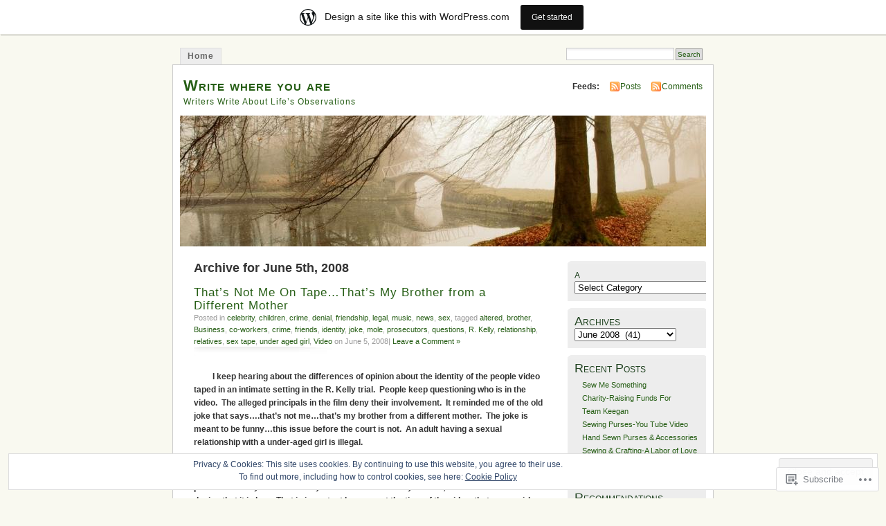

--- FILE ---
content_type: text/html; charset=UTF-8
request_url: https://writeasrain.wordpress.com/2008/06/05/
body_size: 27949
content:
<!DOCTYPE html PUBLIC "-//W3C//DTD XHTML 1.0 Transitional//EN" "http://www.w3.org/TR/xhtml1/DTD/xhtml1-transitional.dtd">
<html xmlns="http://www.w3.org/1999/xhtml" lang="en">
<head profile="http://gmpg.org/xfn/11">
<meta http-equiv="Content-Type" content="text/html; charset=UTF-8" />
<title>05 | June | 2008 | Write where you are</title>
<link rel="pingback" href="https://writeasrain.wordpress.com/xmlrpc.php" />
<meta name='robots' content='max-image-preview:large' />
<link rel='dns-prefetch' href='//s0.wp.com' />
<link rel='dns-prefetch' href='//af.pubmine.com' />
<link rel="alternate" type="application/rss+xml" title="Write where you are &raquo; Feed" href="https://writeasrain.wordpress.com/feed/" />
<link rel="alternate" type="application/rss+xml" title="Write where you are &raquo; Comments Feed" href="https://writeasrain.wordpress.com/comments/feed/" />
	<script type="text/javascript">
		/* <![CDATA[ */
		function addLoadEvent(func) {
			var oldonload = window.onload;
			if (typeof window.onload != 'function') {
				window.onload = func;
			} else {
				window.onload = function () {
					oldonload();
					func();
				}
			}
		}
		/* ]]> */
	</script>
	<link crossorigin='anonymous' rel='stylesheet' id='all-css-0-1' href='/_static/??-eJxljk0OwiAQhS8kjo0G48J4FmhHHAsD6Qwhvb10Y2rcvr/vQStmzKzICqmaEmsgFmg0BVQBrN3NM6GJroFiKtEpCoiuEY+jyAF2Az7m8J1IbplRiYPxboEe/VX+yjs68ZOYdAV9Yeq0Uj0k2pj9y1Z8pPtwtYO9nG72/P4AqW5I+Q==&cssminify=yes' type='text/css' media='all' />
<style id='wp-emoji-styles-inline-css'>

	img.wp-smiley, img.emoji {
		display: inline !important;
		border: none !important;
		box-shadow: none !important;
		height: 1em !important;
		width: 1em !important;
		margin: 0 0.07em !important;
		vertical-align: -0.1em !important;
		background: none !important;
		padding: 0 !important;
	}
/*# sourceURL=wp-emoji-styles-inline-css */
</style>
<link crossorigin='anonymous' rel='stylesheet' id='all-css-2-1' href='/wp-content/plugins/gutenberg-core/v22.2.0/build/styles/block-library/style.css?m=1764855221i&cssminify=yes' type='text/css' media='all' />
<style id='wp-block-library-inline-css'>
.has-text-align-justify {
	text-align:justify;
}
.has-text-align-justify{text-align:justify;}

/*# sourceURL=wp-block-library-inline-css */
</style><style id='global-styles-inline-css'>
:root{--wp--preset--aspect-ratio--square: 1;--wp--preset--aspect-ratio--4-3: 4/3;--wp--preset--aspect-ratio--3-4: 3/4;--wp--preset--aspect-ratio--3-2: 3/2;--wp--preset--aspect-ratio--2-3: 2/3;--wp--preset--aspect-ratio--16-9: 16/9;--wp--preset--aspect-ratio--9-16: 9/16;--wp--preset--color--black: #000000;--wp--preset--color--cyan-bluish-gray: #abb8c3;--wp--preset--color--white: #ffffff;--wp--preset--color--pale-pink: #f78da7;--wp--preset--color--vivid-red: #cf2e2e;--wp--preset--color--luminous-vivid-orange: #ff6900;--wp--preset--color--luminous-vivid-amber: #fcb900;--wp--preset--color--light-green-cyan: #7bdcb5;--wp--preset--color--vivid-green-cyan: #00d084;--wp--preset--color--pale-cyan-blue: #8ed1fc;--wp--preset--color--vivid-cyan-blue: #0693e3;--wp--preset--color--vivid-purple: #9b51e0;--wp--preset--gradient--vivid-cyan-blue-to-vivid-purple: linear-gradient(135deg,rgb(6,147,227) 0%,rgb(155,81,224) 100%);--wp--preset--gradient--light-green-cyan-to-vivid-green-cyan: linear-gradient(135deg,rgb(122,220,180) 0%,rgb(0,208,130) 100%);--wp--preset--gradient--luminous-vivid-amber-to-luminous-vivid-orange: linear-gradient(135deg,rgb(252,185,0) 0%,rgb(255,105,0) 100%);--wp--preset--gradient--luminous-vivid-orange-to-vivid-red: linear-gradient(135deg,rgb(255,105,0) 0%,rgb(207,46,46) 100%);--wp--preset--gradient--very-light-gray-to-cyan-bluish-gray: linear-gradient(135deg,rgb(238,238,238) 0%,rgb(169,184,195) 100%);--wp--preset--gradient--cool-to-warm-spectrum: linear-gradient(135deg,rgb(74,234,220) 0%,rgb(151,120,209) 20%,rgb(207,42,186) 40%,rgb(238,44,130) 60%,rgb(251,105,98) 80%,rgb(254,248,76) 100%);--wp--preset--gradient--blush-light-purple: linear-gradient(135deg,rgb(255,206,236) 0%,rgb(152,150,240) 100%);--wp--preset--gradient--blush-bordeaux: linear-gradient(135deg,rgb(254,205,165) 0%,rgb(254,45,45) 50%,rgb(107,0,62) 100%);--wp--preset--gradient--luminous-dusk: linear-gradient(135deg,rgb(255,203,112) 0%,rgb(199,81,192) 50%,rgb(65,88,208) 100%);--wp--preset--gradient--pale-ocean: linear-gradient(135deg,rgb(255,245,203) 0%,rgb(182,227,212) 50%,rgb(51,167,181) 100%);--wp--preset--gradient--electric-grass: linear-gradient(135deg,rgb(202,248,128) 0%,rgb(113,206,126) 100%);--wp--preset--gradient--midnight: linear-gradient(135deg,rgb(2,3,129) 0%,rgb(40,116,252) 100%);--wp--preset--font-size--small: 13px;--wp--preset--font-size--medium: 20px;--wp--preset--font-size--large: 36px;--wp--preset--font-size--x-large: 42px;--wp--preset--font-family--albert-sans: 'Albert Sans', sans-serif;--wp--preset--font-family--alegreya: Alegreya, serif;--wp--preset--font-family--arvo: Arvo, serif;--wp--preset--font-family--bodoni-moda: 'Bodoni Moda', serif;--wp--preset--font-family--bricolage-grotesque: 'Bricolage Grotesque', sans-serif;--wp--preset--font-family--cabin: Cabin, sans-serif;--wp--preset--font-family--chivo: Chivo, sans-serif;--wp--preset--font-family--commissioner: Commissioner, sans-serif;--wp--preset--font-family--cormorant: Cormorant, serif;--wp--preset--font-family--courier-prime: 'Courier Prime', monospace;--wp--preset--font-family--crimson-pro: 'Crimson Pro', serif;--wp--preset--font-family--dm-mono: 'DM Mono', monospace;--wp--preset--font-family--dm-sans: 'DM Sans', sans-serif;--wp--preset--font-family--dm-serif-display: 'DM Serif Display', serif;--wp--preset--font-family--domine: Domine, serif;--wp--preset--font-family--eb-garamond: 'EB Garamond', serif;--wp--preset--font-family--epilogue: Epilogue, sans-serif;--wp--preset--font-family--fahkwang: Fahkwang, sans-serif;--wp--preset--font-family--figtree: Figtree, sans-serif;--wp--preset--font-family--fira-sans: 'Fira Sans', sans-serif;--wp--preset--font-family--fjalla-one: 'Fjalla One', sans-serif;--wp--preset--font-family--fraunces: Fraunces, serif;--wp--preset--font-family--gabarito: Gabarito, system-ui;--wp--preset--font-family--ibm-plex-mono: 'IBM Plex Mono', monospace;--wp--preset--font-family--ibm-plex-sans: 'IBM Plex Sans', sans-serif;--wp--preset--font-family--ibarra-real-nova: 'Ibarra Real Nova', serif;--wp--preset--font-family--instrument-serif: 'Instrument Serif', serif;--wp--preset--font-family--inter: Inter, sans-serif;--wp--preset--font-family--josefin-sans: 'Josefin Sans', sans-serif;--wp--preset--font-family--jost: Jost, sans-serif;--wp--preset--font-family--libre-baskerville: 'Libre Baskerville', serif;--wp--preset--font-family--libre-franklin: 'Libre Franklin', sans-serif;--wp--preset--font-family--literata: Literata, serif;--wp--preset--font-family--lora: Lora, serif;--wp--preset--font-family--merriweather: Merriweather, serif;--wp--preset--font-family--montserrat: Montserrat, sans-serif;--wp--preset--font-family--newsreader: Newsreader, serif;--wp--preset--font-family--noto-sans-mono: 'Noto Sans Mono', sans-serif;--wp--preset--font-family--nunito: Nunito, sans-serif;--wp--preset--font-family--open-sans: 'Open Sans', sans-serif;--wp--preset--font-family--overpass: Overpass, sans-serif;--wp--preset--font-family--pt-serif: 'PT Serif', serif;--wp--preset--font-family--petrona: Petrona, serif;--wp--preset--font-family--piazzolla: Piazzolla, serif;--wp--preset--font-family--playfair-display: 'Playfair Display', serif;--wp--preset--font-family--plus-jakarta-sans: 'Plus Jakarta Sans', sans-serif;--wp--preset--font-family--poppins: Poppins, sans-serif;--wp--preset--font-family--raleway: Raleway, sans-serif;--wp--preset--font-family--roboto: Roboto, sans-serif;--wp--preset--font-family--roboto-slab: 'Roboto Slab', serif;--wp--preset--font-family--rubik: Rubik, sans-serif;--wp--preset--font-family--rufina: Rufina, serif;--wp--preset--font-family--sora: Sora, sans-serif;--wp--preset--font-family--source-sans-3: 'Source Sans 3', sans-serif;--wp--preset--font-family--source-serif-4: 'Source Serif 4', serif;--wp--preset--font-family--space-mono: 'Space Mono', monospace;--wp--preset--font-family--syne: Syne, sans-serif;--wp--preset--font-family--texturina: Texturina, serif;--wp--preset--font-family--urbanist: Urbanist, sans-serif;--wp--preset--font-family--work-sans: 'Work Sans', sans-serif;--wp--preset--spacing--20: 0.44rem;--wp--preset--spacing--30: 0.67rem;--wp--preset--spacing--40: 1rem;--wp--preset--spacing--50: 1.5rem;--wp--preset--spacing--60: 2.25rem;--wp--preset--spacing--70: 3.38rem;--wp--preset--spacing--80: 5.06rem;--wp--preset--shadow--natural: 6px 6px 9px rgba(0, 0, 0, 0.2);--wp--preset--shadow--deep: 12px 12px 50px rgba(0, 0, 0, 0.4);--wp--preset--shadow--sharp: 6px 6px 0px rgba(0, 0, 0, 0.2);--wp--preset--shadow--outlined: 6px 6px 0px -3px rgb(255, 255, 255), 6px 6px rgb(0, 0, 0);--wp--preset--shadow--crisp: 6px 6px 0px rgb(0, 0, 0);}:where(.is-layout-flex){gap: 0.5em;}:where(.is-layout-grid){gap: 0.5em;}body .is-layout-flex{display: flex;}.is-layout-flex{flex-wrap: wrap;align-items: center;}.is-layout-flex > :is(*, div){margin: 0;}body .is-layout-grid{display: grid;}.is-layout-grid > :is(*, div){margin: 0;}:where(.wp-block-columns.is-layout-flex){gap: 2em;}:where(.wp-block-columns.is-layout-grid){gap: 2em;}:where(.wp-block-post-template.is-layout-flex){gap: 1.25em;}:where(.wp-block-post-template.is-layout-grid){gap: 1.25em;}.has-black-color{color: var(--wp--preset--color--black) !important;}.has-cyan-bluish-gray-color{color: var(--wp--preset--color--cyan-bluish-gray) !important;}.has-white-color{color: var(--wp--preset--color--white) !important;}.has-pale-pink-color{color: var(--wp--preset--color--pale-pink) !important;}.has-vivid-red-color{color: var(--wp--preset--color--vivid-red) !important;}.has-luminous-vivid-orange-color{color: var(--wp--preset--color--luminous-vivid-orange) !important;}.has-luminous-vivid-amber-color{color: var(--wp--preset--color--luminous-vivid-amber) !important;}.has-light-green-cyan-color{color: var(--wp--preset--color--light-green-cyan) !important;}.has-vivid-green-cyan-color{color: var(--wp--preset--color--vivid-green-cyan) !important;}.has-pale-cyan-blue-color{color: var(--wp--preset--color--pale-cyan-blue) !important;}.has-vivid-cyan-blue-color{color: var(--wp--preset--color--vivid-cyan-blue) !important;}.has-vivid-purple-color{color: var(--wp--preset--color--vivid-purple) !important;}.has-black-background-color{background-color: var(--wp--preset--color--black) !important;}.has-cyan-bluish-gray-background-color{background-color: var(--wp--preset--color--cyan-bluish-gray) !important;}.has-white-background-color{background-color: var(--wp--preset--color--white) !important;}.has-pale-pink-background-color{background-color: var(--wp--preset--color--pale-pink) !important;}.has-vivid-red-background-color{background-color: var(--wp--preset--color--vivid-red) !important;}.has-luminous-vivid-orange-background-color{background-color: var(--wp--preset--color--luminous-vivid-orange) !important;}.has-luminous-vivid-amber-background-color{background-color: var(--wp--preset--color--luminous-vivid-amber) !important;}.has-light-green-cyan-background-color{background-color: var(--wp--preset--color--light-green-cyan) !important;}.has-vivid-green-cyan-background-color{background-color: var(--wp--preset--color--vivid-green-cyan) !important;}.has-pale-cyan-blue-background-color{background-color: var(--wp--preset--color--pale-cyan-blue) !important;}.has-vivid-cyan-blue-background-color{background-color: var(--wp--preset--color--vivid-cyan-blue) !important;}.has-vivid-purple-background-color{background-color: var(--wp--preset--color--vivid-purple) !important;}.has-black-border-color{border-color: var(--wp--preset--color--black) !important;}.has-cyan-bluish-gray-border-color{border-color: var(--wp--preset--color--cyan-bluish-gray) !important;}.has-white-border-color{border-color: var(--wp--preset--color--white) !important;}.has-pale-pink-border-color{border-color: var(--wp--preset--color--pale-pink) !important;}.has-vivid-red-border-color{border-color: var(--wp--preset--color--vivid-red) !important;}.has-luminous-vivid-orange-border-color{border-color: var(--wp--preset--color--luminous-vivid-orange) !important;}.has-luminous-vivid-amber-border-color{border-color: var(--wp--preset--color--luminous-vivid-amber) !important;}.has-light-green-cyan-border-color{border-color: var(--wp--preset--color--light-green-cyan) !important;}.has-vivid-green-cyan-border-color{border-color: var(--wp--preset--color--vivid-green-cyan) !important;}.has-pale-cyan-blue-border-color{border-color: var(--wp--preset--color--pale-cyan-blue) !important;}.has-vivid-cyan-blue-border-color{border-color: var(--wp--preset--color--vivid-cyan-blue) !important;}.has-vivid-purple-border-color{border-color: var(--wp--preset--color--vivid-purple) !important;}.has-vivid-cyan-blue-to-vivid-purple-gradient-background{background: var(--wp--preset--gradient--vivid-cyan-blue-to-vivid-purple) !important;}.has-light-green-cyan-to-vivid-green-cyan-gradient-background{background: var(--wp--preset--gradient--light-green-cyan-to-vivid-green-cyan) !important;}.has-luminous-vivid-amber-to-luminous-vivid-orange-gradient-background{background: var(--wp--preset--gradient--luminous-vivid-amber-to-luminous-vivid-orange) !important;}.has-luminous-vivid-orange-to-vivid-red-gradient-background{background: var(--wp--preset--gradient--luminous-vivid-orange-to-vivid-red) !important;}.has-very-light-gray-to-cyan-bluish-gray-gradient-background{background: var(--wp--preset--gradient--very-light-gray-to-cyan-bluish-gray) !important;}.has-cool-to-warm-spectrum-gradient-background{background: var(--wp--preset--gradient--cool-to-warm-spectrum) !important;}.has-blush-light-purple-gradient-background{background: var(--wp--preset--gradient--blush-light-purple) !important;}.has-blush-bordeaux-gradient-background{background: var(--wp--preset--gradient--blush-bordeaux) !important;}.has-luminous-dusk-gradient-background{background: var(--wp--preset--gradient--luminous-dusk) !important;}.has-pale-ocean-gradient-background{background: var(--wp--preset--gradient--pale-ocean) !important;}.has-electric-grass-gradient-background{background: var(--wp--preset--gradient--electric-grass) !important;}.has-midnight-gradient-background{background: var(--wp--preset--gradient--midnight) !important;}.has-small-font-size{font-size: var(--wp--preset--font-size--small) !important;}.has-medium-font-size{font-size: var(--wp--preset--font-size--medium) !important;}.has-large-font-size{font-size: var(--wp--preset--font-size--large) !important;}.has-x-large-font-size{font-size: var(--wp--preset--font-size--x-large) !important;}.has-albert-sans-font-family{font-family: var(--wp--preset--font-family--albert-sans) !important;}.has-alegreya-font-family{font-family: var(--wp--preset--font-family--alegreya) !important;}.has-arvo-font-family{font-family: var(--wp--preset--font-family--arvo) !important;}.has-bodoni-moda-font-family{font-family: var(--wp--preset--font-family--bodoni-moda) !important;}.has-bricolage-grotesque-font-family{font-family: var(--wp--preset--font-family--bricolage-grotesque) !important;}.has-cabin-font-family{font-family: var(--wp--preset--font-family--cabin) !important;}.has-chivo-font-family{font-family: var(--wp--preset--font-family--chivo) !important;}.has-commissioner-font-family{font-family: var(--wp--preset--font-family--commissioner) !important;}.has-cormorant-font-family{font-family: var(--wp--preset--font-family--cormorant) !important;}.has-courier-prime-font-family{font-family: var(--wp--preset--font-family--courier-prime) !important;}.has-crimson-pro-font-family{font-family: var(--wp--preset--font-family--crimson-pro) !important;}.has-dm-mono-font-family{font-family: var(--wp--preset--font-family--dm-mono) !important;}.has-dm-sans-font-family{font-family: var(--wp--preset--font-family--dm-sans) !important;}.has-dm-serif-display-font-family{font-family: var(--wp--preset--font-family--dm-serif-display) !important;}.has-domine-font-family{font-family: var(--wp--preset--font-family--domine) !important;}.has-eb-garamond-font-family{font-family: var(--wp--preset--font-family--eb-garamond) !important;}.has-epilogue-font-family{font-family: var(--wp--preset--font-family--epilogue) !important;}.has-fahkwang-font-family{font-family: var(--wp--preset--font-family--fahkwang) !important;}.has-figtree-font-family{font-family: var(--wp--preset--font-family--figtree) !important;}.has-fira-sans-font-family{font-family: var(--wp--preset--font-family--fira-sans) !important;}.has-fjalla-one-font-family{font-family: var(--wp--preset--font-family--fjalla-one) !important;}.has-fraunces-font-family{font-family: var(--wp--preset--font-family--fraunces) !important;}.has-gabarito-font-family{font-family: var(--wp--preset--font-family--gabarito) !important;}.has-ibm-plex-mono-font-family{font-family: var(--wp--preset--font-family--ibm-plex-mono) !important;}.has-ibm-plex-sans-font-family{font-family: var(--wp--preset--font-family--ibm-plex-sans) !important;}.has-ibarra-real-nova-font-family{font-family: var(--wp--preset--font-family--ibarra-real-nova) !important;}.has-instrument-serif-font-family{font-family: var(--wp--preset--font-family--instrument-serif) !important;}.has-inter-font-family{font-family: var(--wp--preset--font-family--inter) !important;}.has-josefin-sans-font-family{font-family: var(--wp--preset--font-family--josefin-sans) !important;}.has-jost-font-family{font-family: var(--wp--preset--font-family--jost) !important;}.has-libre-baskerville-font-family{font-family: var(--wp--preset--font-family--libre-baskerville) !important;}.has-libre-franklin-font-family{font-family: var(--wp--preset--font-family--libre-franklin) !important;}.has-literata-font-family{font-family: var(--wp--preset--font-family--literata) !important;}.has-lora-font-family{font-family: var(--wp--preset--font-family--lora) !important;}.has-merriweather-font-family{font-family: var(--wp--preset--font-family--merriweather) !important;}.has-montserrat-font-family{font-family: var(--wp--preset--font-family--montserrat) !important;}.has-newsreader-font-family{font-family: var(--wp--preset--font-family--newsreader) !important;}.has-noto-sans-mono-font-family{font-family: var(--wp--preset--font-family--noto-sans-mono) !important;}.has-nunito-font-family{font-family: var(--wp--preset--font-family--nunito) !important;}.has-open-sans-font-family{font-family: var(--wp--preset--font-family--open-sans) !important;}.has-overpass-font-family{font-family: var(--wp--preset--font-family--overpass) !important;}.has-pt-serif-font-family{font-family: var(--wp--preset--font-family--pt-serif) !important;}.has-petrona-font-family{font-family: var(--wp--preset--font-family--petrona) !important;}.has-piazzolla-font-family{font-family: var(--wp--preset--font-family--piazzolla) !important;}.has-playfair-display-font-family{font-family: var(--wp--preset--font-family--playfair-display) !important;}.has-plus-jakarta-sans-font-family{font-family: var(--wp--preset--font-family--plus-jakarta-sans) !important;}.has-poppins-font-family{font-family: var(--wp--preset--font-family--poppins) !important;}.has-raleway-font-family{font-family: var(--wp--preset--font-family--raleway) !important;}.has-roboto-font-family{font-family: var(--wp--preset--font-family--roboto) !important;}.has-roboto-slab-font-family{font-family: var(--wp--preset--font-family--roboto-slab) !important;}.has-rubik-font-family{font-family: var(--wp--preset--font-family--rubik) !important;}.has-rufina-font-family{font-family: var(--wp--preset--font-family--rufina) !important;}.has-sora-font-family{font-family: var(--wp--preset--font-family--sora) !important;}.has-source-sans-3-font-family{font-family: var(--wp--preset--font-family--source-sans-3) !important;}.has-source-serif-4-font-family{font-family: var(--wp--preset--font-family--source-serif-4) !important;}.has-space-mono-font-family{font-family: var(--wp--preset--font-family--space-mono) !important;}.has-syne-font-family{font-family: var(--wp--preset--font-family--syne) !important;}.has-texturina-font-family{font-family: var(--wp--preset--font-family--texturina) !important;}.has-urbanist-font-family{font-family: var(--wp--preset--font-family--urbanist) !important;}.has-work-sans-font-family{font-family: var(--wp--preset--font-family--work-sans) !important;}
/*# sourceURL=global-styles-inline-css */
</style>

<style id='classic-theme-styles-inline-css'>
/*! This file is auto-generated */
.wp-block-button__link{color:#fff;background-color:#32373c;border-radius:9999px;box-shadow:none;text-decoration:none;padding:calc(.667em + 2px) calc(1.333em + 2px);font-size:1.125em}.wp-block-file__button{background:#32373c;color:#fff;text-decoration:none}
/*# sourceURL=/wp-includes/css/classic-themes.min.css */
</style>
<link crossorigin='anonymous' rel='stylesheet' id='all-css-4-1' href='/_static/??-eJyFkFtuw0AIRTdUjFxbafpRdS1+kCnN4BkNOI/dBydqk6iS+4MA3QNc8JhhSJPRZJjjHHhSHFIf07BXfK3qbVWDsuRIUOhQtTiy2q8C1M6RqkH1BR8GyQz3WYW8L7mzRSE0ckeRxGVr2JHHQOa4/uRgdFpHsq+Bvs+FVMGj8CxgX75L/3C3Nua5R+HFREp7/NdMIbcdPA3Xw+7lGhQogT+rM07TUwG72HFZ0E/5qN/aevPeNM32+wLZapYX&cssminify=yes' type='text/css' media='all' />
<link crossorigin='anonymous' rel='stylesheet' id='print-css-5-1' href='/wp-content/mu-plugins/global-print/global-print.css?m=1465851035i&cssminify=yes' type='text/css' media='print' />
<style id='jetpack-global-styles-frontend-style-inline-css'>
:root { --font-headings: unset; --font-base: unset; --font-headings-default: -apple-system,BlinkMacSystemFont,"Segoe UI",Roboto,Oxygen-Sans,Ubuntu,Cantarell,"Helvetica Neue",sans-serif; --font-base-default: -apple-system,BlinkMacSystemFont,"Segoe UI",Roboto,Oxygen-Sans,Ubuntu,Cantarell,"Helvetica Neue",sans-serif;}
/*# sourceURL=jetpack-global-styles-frontend-style-inline-css */
</style>
<link crossorigin='anonymous' rel='stylesheet' id='all-css-8-1' href='/wp-content/themes/h4/global.css?m=1420737423i&cssminify=yes' type='text/css' media='all' />
<script type="text/javascript" id="wpcom-actionbar-placeholder-js-extra">
/* <![CDATA[ */
var actionbardata = {"siteID":"1378333","postID":"0","siteURL":"https://writeasrain.wordpress.com","xhrURL":"https://writeasrain.wordpress.com/wp-admin/admin-ajax.php","nonce":"db219455e5","isLoggedIn":"","statusMessage":"","subsEmailDefault":"instantly","proxyScriptUrl":"https://s0.wp.com/wp-content/js/wpcom-proxy-request.js?m=1513050504i&amp;ver=20211021","i18n":{"followedText":"New posts from this site will now appear in your \u003Ca href=\"https://wordpress.com/reader\"\u003EReader\u003C/a\u003E","foldBar":"Collapse this bar","unfoldBar":"Expand this bar","shortLinkCopied":"Shortlink copied to clipboard."}};
//# sourceURL=wpcom-actionbar-placeholder-js-extra
/* ]]> */
</script>
<script type="text/javascript" id="jetpack-mu-wpcom-settings-js-before">
/* <![CDATA[ */
var JETPACK_MU_WPCOM_SETTINGS = {"assetsUrl":"https://s0.wp.com/wp-content/mu-plugins/jetpack-mu-wpcom-plugin/sun/jetpack_vendor/automattic/jetpack-mu-wpcom/src/build/"};
//# sourceURL=jetpack-mu-wpcom-settings-js-before
/* ]]> */
</script>
<script crossorigin='anonymous' type='text/javascript'  src='/_static/??/wp-content/js/rlt-proxy.js,/wp-content/blog-plugins/wordads-classes/js/cmp/v2/cmp-non-gdpr.js?m=1720530689j'></script>
<script type="text/javascript" id="rlt-proxy-js-after">
/* <![CDATA[ */
	rltInitialize( {"token":null,"iframeOrigins":["https:\/\/widgets.wp.com"]} );
//# sourceURL=rlt-proxy-js-after
/* ]]> */
</script>
<link rel="EditURI" type="application/rsd+xml" title="RSD" href="https://writeasrain.wordpress.com/xmlrpc.php?rsd" />
<meta name="generator" content="WordPress.com" />

<!-- Jetpack Open Graph Tags -->
<meta property="og:type" content="website" />
<meta property="og:title" content="June 5, 2008 &#8211; Write where you are" />
<meta property="og:site_name" content="Write where you are" />
<meta property="og:image" content="https://s0.wp.com/i/blank.jpg?m=1383295312i" />
<meta property="og:image:width" content="200" />
<meta property="og:image:height" content="200" />
<meta property="og:image:alt" content="" />
<meta property="og:locale" content="en_US" />
<meta property="fb:app_id" content="249643311490" />

<!-- End Jetpack Open Graph Tags -->
<link rel="shortcut icon" type="image/x-icon" href="https://s0.wp.com/i/favicon.ico?m=1713425267i" sizes="16x16 24x24 32x32 48x48" />
<link rel="icon" type="image/x-icon" href="https://s0.wp.com/i/favicon.ico?m=1713425267i" sizes="16x16 24x24 32x32 48x48" />
<link rel="apple-touch-icon" href="https://s0.wp.com/i/webclip.png?m=1713868326i" />
<link rel='openid.server' href='https://writeasrain.wordpress.com/?openidserver=1' />
<link rel='openid.delegate' href='https://writeasrain.wordpress.com/' />
<link rel="search" type="application/opensearchdescription+xml" href="https://writeasrain.wordpress.com/osd.xml" title="Write where you are" />
<link rel="search" type="application/opensearchdescription+xml" href="https://s1.wp.com/opensearch.xml" title="WordPress.com" />
		<style id="wpcom-hotfix-masterbar-style">
			@media screen and (min-width: 783px) {
				#wpadminbar .quicklinks li#wp-admin-bar-my-account.with-avatar > a img {
					margin-top: 5px;
				}
			}
		</style>
		<style type="text/css">.recentcomments a{display:inline !important;padding:0 !important;margin:0 !important;}</style>		<style type="text/css">
			.recentcomments a {
				display: inline !important;
				padding: 0 !important;
				margin: 0 !important;
			}

			table.recentcommentsavatartop img.avatar, table.recentcommentsavatarend img.avatar {
				border: 0px;
				margin: 0;
			}

			table.recentcommentsavatartop a, table.recentcommentsavatarend a {
				border: 0px !important;
				background-color: transparent !important;
			}

			td.recentcommentsavatarend, td.recentcommentsavatartop {
				padding: 0px 0px 1px 0px;
				margin: 0px;
			}

			td.recentcommentstextend {
				border: none !important;
				padding: 0px 0px 2px 10px;
			}

			.rtl td.recentcommentstextend {
				padding: 0px 10px 2px 0px;
			}

			td.recentcommentstexttop {
				border: none;
				padding: 0px 0px 0px 10px;
			}

			.rtl td.recentcommentstexttop {
				padding: 0px 10px 0px 0px;
			}
		</style>
		<meta name="description" content="2 posts published by writewhereyouare on June 5, 2008" />
<style type="text/css">
			#header h1 a,
		#header h2 {
			color: #265E15 !important;
		}
				#headerimage {
			background: url('https://s0.wp.com/wp-content/themes/pub/mistylook/img/misty.jpg?m=1391151625i') no-repeat;
			height: 200px;
		}
	</style>
<script type="text/javascript">
/* <![CDATA[ */
var wa_client = {}; wa_client.cmd = []; wa_client.config = { 'blog_id': 1378333, 'blog_language': 'en', 'is_wordads': false, 'hosting_type': 0, 'afp_account_id': null, 'afp_host_id': 5038568878849053, 'theme': 'pub/mistylook', '_': { 'title': 'Advertisement', 'privacy_settings': 'Privacy Settings' }, 'formats': [ 'belowpost', 'bottom_sticky', 'sidebar_sticky_right', 'sidebar', 'gutenberg_rectangle', 'gutenberg_leaderboard', 'gutenberg_mobile_leaderboard', 'gutenberg_skyscraper' ] };
/* ]]> */
</script>
		<script type="text/javascript">

			window.doNotSellCallback = function() {

				var linkElements = [
					'a[href="https://wordpress.com/?ref=footer_blog"]',
					'a[href="https://wordpress.com/?ref=footer_website"]',
					'a[href="https://wordpress.com/?ref=vertical_footer"]',
					'a[href^="https://wordpress.com/?ref=footer_segment_"]',
				].join(',');

				var dnsLink = document.createElement( 'a' );
				dnsLink.href = 'https://wordpress.com/advertising-program-optout/';
				dnsLink.classList.add( 'do-not-sell-link' );
				dnsLink.rel = 'nofollow';
				dnsLink.style.marginLeft = '0.5em';
				dnsLink.textContent = 'Do Not Sell or Share My Personal Information';

				var creditLinks = document.querySelectorAll( linkElements );

				if ( 0 === creditLinks.length ) {
					return false;
				}

				Array.prototype.forEach.call( creditLinks, function( el ) {
					el.insertAdjacentElement( 'afterend', dnsLink );
				});

				return true;
			};

		</script>
		<script type="text/javascript">
	window.google_analytics_uacct = "UA-52447-2";
</script>

<script type="text/javascript">
	var _gaq = _gaq || [];
	_gaq.push(['_setAccount', 'UA-52447-2']);
	_gaq.push(['_gat._anonymizeIp']);
	_gaq.push(['_setDomainName', 'wordpress.com']);
	_gaq.push(['_initData']);
	_gaq.push(['_trackPageview']);

	(function() {
		var ga = document.createElement('script'); ga.type = 'text/javascript'; ga.async = true;
		ga.src = ('https:' == document.location.protocol ? 'https://ssl' : 'http://www') + '.google-analytics.com/ga.js';
		(document.getElementsByTagName('head')[0] || document.getElementsByTagName('body')[0]).appendChild(ga);
	})();
</script>
</head>
<body id="section-index" class="archive date wp-theme-pubmistylook customizer-styles-applied jetpack-reblog-enabled has-marketing-bar has-marketing-bar-theme-mistylook">


<div id="navigation" class="clearfix">
		<div class="menu">
		<ul>
			<li ><a href="https://writeasrain.wordpress.com/" title="Home">Home</a></li>
												<li class="search"><form method="get" id="searchform" action="https://writeasrain.wordpress.com"><input type="text" class="textbox" value="" name="s" id="s" /><input type="submit" id="searchsubmit" value="Search" /></form></li>
					</ul>
	</div>
</div><!-- end id:navigation -->

<div id="container">

<div id="header">
<h1><a href="https://writeasrain.wordpress.com/" title="Write where you are">Write where you are</a></h1>
<h2>Writers Write About Life&#8217;s Observations</h2>
</div><!-- end id:header -->


	
		<div id="feedarea">
	<dl>
		<dt><strong>Feeds:</strong></dt>

			<dd><a href="https://writeasrain.wordpress.com/feed/">Posts</a></dd>
	
			<dd><a href="https://writeasrain.wordpress.com/comments/feed/">Comments</a></dd>
		</dl>
	</div><!-- end id:feedarea -->
	
	<div id="headerimage">
</div><!-- end id:headerimage -->

<div id="content">
<div id="content-main">
	              <h2 class="pagetitle">Archive for June 5th, 2008</h2>
      		
			<div class="post-375 post type-post status-publish format-standard hentry category-celebrity category-children category-crime category-denial category-friendship category-legal category-music category-news category-sex tag-altered tag-brother tag-business tag-co-workers tag-crime tag-friends tag-identity tag-joke tag-mole tag-prosecutors tag-questions tag-r-kelly tag-relationship tag-relatives tag-sex-tape tag-under-aged-girl tag-video" id="post-375">
				<div class="posttitle">
					<h2><a href="https://writeasrain.wordpress.com/2008/06/05/thats-not-me-on-tapethats-my-brother-from-a-different-mother/" rel="bookmark">That&#8217;s Not Me On Tape&#8230;That&#8217;s My Brother from a Different&nbsp;Mother</a></h2>
					<p class="post-info">
					Posted in <a href="https://writeasrain.wordpress.com/category/celebrity/" rel="category tag">celebrity</a>, <a href="https://writeasrain.wordpress.com/category/children/" rel="category tag">children</a>, <a href="https://writeasrain.wordpress.com/category/crime/" rel="category tag">crime</a>, <a href="https://writeasrain.wordpress.com/category/denial/" rel="category tag">denial</a>, <a href="https://writeasrain.wordpress.com/category/friendship/" rel="category tag">friendship</a>, <a href="https://writeasrain.wordpress.com/category/legal/" rel="category tag">legal</a>, <a href="https://writeasrain.wordpress.com/category/music/" rel="category tag">music</a>, <a href="https://writeasrain.wordpress.com/category/news/" rel="category tag">news</a>, <a href="https://writeasrain.wordpress.com/category/sex/" rel="category tag">sex</a>, tagged <a href="https://writeasrain.wordpress.com/tag/altered/" rel="tag">altered</a>, <a href="https://writeasrain.wordpress.com/tag/brother/" rel="tag">brother</a>, <a href="https://writeasrain.wordpress.com/tag/business/" rel="tag">Business</a>, <a href="https://writeasrain.wordpress.com/tag/co-workers/" rel="tag">co-workers</a>, <a href="https://writeasrain.wordpress.com/tag/crime/" rel="tag">crime</a>, <a href="https://writeasrain.wordpress.com/tag/friends/" rel="tag">friends</a>, <a href="https://writeasrain.wordpress.com/tag/identity/" rel="tag">identity</a>, <a href="https://writeasrain.wordpress.com/tag/joke/" rel="tag">joke</a>, <a href="https://writeasrain.wordpress.com/tag/mole/" rel="tag">mole</a>, <a href="https://writeasrain.wordpress.com/tag/prosecutors/" rel="tag">prosecutors</a>, <a href="https://writeasrain.wordpress.com/tag/questions/" rel="tag">questions</a>, <a href="https://writeasrain.wordpress.com/tag/r-kelly/" rel="tag">R. Kelly</a>, <a href="https://writeasrain.wordpress.com/tag/relationship/" rel="tag">relationship</a>, <a href="https://writeasrain.wordpress.com/tag/relatives/" rel="tag">relatives</a>, <a href="https://writeasrain.wordpress.com/tag/sex-tape/" rel="tag">sex tape</a>, <a href="https://writeasrain.wordpress.com/tag/under-aged-girl/" rel="tag">under aged girl</a>, <a href="https://writeasrain.wordpress.com/tag/video/" rel="tag">Video</a> on June 5, 2008|
													<a href="https://writeasrain.wordpress.com/2008/06/05/thats-not-me-on-tapethats-my-brother-from-a-different-mother/#respond">Leave a Comment &#187;</a>											</p>
				</div>

				<div class="entry">
					<p><strong>         I keep hearing about the differences of opinion about the identity of the people video taped in an intimate setting in the R. Kelly trial.  People keep questioning who is in the video.  The alleged principals in the film deny their involvement.  It reminded me of the old joke that says&#8230;.that&#8217;s not me&#8230;that&#8217;s my brother from a different mother.  The joke is meant to be funny&#8230;this issue before the court is not.  An adult having a sexual relationship with a under-aged girl is illegal.</strong></p>
<p><strong>          The testimony about the young girl on tape is conflicting.  Friends, relatives and co-workers are in disagreement over whether the girl in question is the young girl that the prosecutors say it is.  Some say it is her and others say it is not; for the record&#8230;she denies that it is her.   That is important because at the time of the video, that young girl was approximately 13-15 years of age.  That is definately a crime.  It has been ten years and the young lady says it is not her on tape; R. Kelly also allegedly says it isn&#8217;t her (or him for that matter).</strong></p>
<p><strong>        R. Kelly says that it is not him on the tape because he has a mole on his back and the man on the tape does not.  A video expert allegedly says that yes there is a mole on the tape and that the video has not been altered.</strong></p>
<p><strong>        The background of the video is extremely familiar to those who knew him back then, as a room in the house that R. Kelly owned at that time.  The young girl was in his acquaintance in those years.  A friend of the girl has identified her as the woman on the tape.  She knew her quite well at the time that the video would have been filmed.</strong></p>
<p><strong>         Another witness says that she participated in a three way relationship with R. Kelly and the girl when she herself was 18 years old.  She also supposedly says that R. Kelly was never far from a bag that he carried full of video tapes of sexually explicit images.   Also, some have spoken of his often discussed, alleged, secret marriage to Aliyah ( deceased singer) when she was just 15 years old.</strong></p>
<p><strong>          The outcome of this trial is serious business&#8230;if proven guilty&#8230;R. Kelly could spend 15 years in prison.</strong></p>
					<p><a href="https://writeasrain.wordpress.com/2008/06/05/thats-not-me-on-tapethats-my-brother-from-a-different-mother/" rel="bookmark" title="Permanent Link to That&#8217;s Not Me On Tape&#8230;That&#8217;s My Brother from a Different&nbsp;Mother">Read Full Post &raquo;</a></p>
				</div>
							</div>

		
			<div class="post-372 post type-post status-publish format-standard hentry category-beauty category-book-recommendations category-books category-business category-celebration category-dance category-education category-entertainment category-fame category-news category-politics tag-advocate tag-barack-obama tag-books tag-branding tag-business tag-commitment tag-democratic-party tag-door-to-door tag-education tag-entertainment tag-happy-dance tag-impact tag-magazine tag-new-career tag-opinion tag-oprah tag-passionate tag-platform tag-politics tag-powerful tag-president-of-the-united-states tag-schools tag-talk-shows tag-time tag-voting-process" id="post-372">
				<div class="posttitle">
					<h2><a href="https://writeasrain.wordpress.com/2008/06/05/oprah-starts-new-career/" rel="bookmark">Oprah Starts New&nbsp;Career?</a></h2>
					<p class="post-info">
					Posted in <a href="https://writeasrain.wordpress.com/category/beauty/" rel="category tag">Beauty</a>, <a href="https://writeasrain.wordpress.com/category/book-recommendations/" rel="category tag">book Recommendations</a>, <a href="https://writeasrain.wordpress.com/category/books/" rel="category tag">books</a>, <a href="https://writeasrain.wordpress.com/category/business/" rel="category tag">Business</a>, <a href="https://writeasrain.wordpress.com/category/celebration/" rel="category tag">Celebration</a>, <a href="https://writeasrain.wordpress.com/category/dance/" rel="category tag">dance</a>, <a href="https://writeasrain.wordpress.com/category/education/" rel="category tag">Education</a>, <a href="https://writeasrain.wordpress.com/category/entertainment/" rel="category tag">entertainment</a>, <a href="https://writeasrain.wordpress.com/category/fame/" rel="category tag">Fame</a>, <a href="https://writeasrain.wordpress.com/category/news/" rel="category tag">news</a>, <a href="https://writeasrain.wordpress.com/category/politics/" rel="category tag">politics</a>, tagged <a href="https://writeasrain.wordpress.com/tag/advocate/" rel="tag">advocate</a>, <a href="https://writeasrain.wordpress.com/tag/barack-obama/" rel="tag">Barack Obama</a>, <a href="https://writeasrain.wordpress.com/tag/books/" rel="tag">books</a>, <a href="https://writeasrain.wordpress.com/tag/branding/" rel="tag">branding</a>, <a href="https://writeasrain.wordpress.com/tag/business/" rel="tag">Business</a>, <a href="https://writeasrain.wordpress.com/tag/commitment/" rel="tag">commitment</a>, <a href="https://writeasrain.wordpress.com/tag/democratic-party/" rel="tag">Democratic Party</a>, <a href="https://writeasrain.wordpress.com/tag/door-to-door/" rel="tag">door-to-door</a>, <a href="https://writeasrain.wordpress.com/tag/education/" rel="tag">Education</a>, <a href="https://writeasrain.wordpress.com/tag/entertainment/" rel="tag">entertainment</a>, <a href="https://writeasrain.wordpress.com/tag/happy-dance/" rel="tag">happy dance</a>, <a href="https://writeasrain.wordpress.com/tag/impact/" rel="tag">Impact</a>, <a href="https://writeasrain.wordpress.com/tag/magazine/" rel="tag">magazine</a>, <a href="https://writeasrain.wordpress.com/tag/new-career/" rel="tag">new career</a>, <a href="https://writeasrain.wordpress.com/tag/opinion/" rel="tag">opinion</a>, <a href="https://writeasrain.wordpress.com/tag/oprah/" rel="tag">Oprah</a>, <a href="https://writeasrain.wordpress.com/tag/passionate/" rel="tag">passionate</a>, <a href="https://writeasrain.wordpress.com/tag/platform/" rel="tag">platform</a>, <a href="https://writeasrain.wordpress.com/tag/politics/" rel="tag">politics</a>, <a href="https://writeasrain.wordpress.com/tag/powerful/" rel="tag">powerful</a>, <a href="https://writeasrain.wordpress.com/tag/president-of-the-united-states/" rel="tag">President of the United States</a>, <a href="https://writeasrain.wordpress.com/tag/schools/" rel="tag">schools</a>, <a href="https://writeasrain.wordpress.com/tag/talk-shows/" rel="tag">talk shows</a>, <a href="https://writeasrain.wordpress.com/tag/time/" rel="tag">Time</a>, <a href="https://writeasrain.wordpress.com/tag/voting-process/" rel="tag">voting process</a> on June 5, 2008|
													<a href="https://writeasrain.wordpress.com/2008/06/05/oprah-starts-new-career/#respond">Leave a Comment &#187;</a>											</p>
				</div>

				<div class="entry">
					<p><strong>         With Barack Obama getting the nod from the Democratic party on Tuesday evening as the Democratic nominee in the bid for the office of President of the United States&#8230;Oprah is celebrating.  She has said that she has been doing the happy dance all day.</strong></p>
<p><strong>         Oprah also allegedly said, she is ready to go door-to-door for Barack Obama if he so desired her to; which brought to my mind a vision of Oprah becoming a modern day salesman (woman).  Is Oprah starting a new career? 🙂</strong></p>
<p><strong>            Is she ready to start a new career as a pitch person for the political movers and shakers?  Her influence is quite powerful.   After all, Oprah has conquored the television talk show circuit, produces movies, she is a book club afficionado, and she is an advocate for initiating education; by planting a school for young African girls.  Oprah is a magazine owner&#8230; she is a successful business woman, as well as, an expert at branding herself in any area that she wishes to explore.  She is a smart woman&#8230;a beautiful woman&#8230; a seasoned business person; and, she connects with people in extra-ordinary ways. </strong></p>
<p><strong>            She appears to accomplish what she sets out to do.  She definately did her best to bring attention to Barack Obama&#8217;s campaign.  Between television, her magazine, interviews and the campaign trail&#8230;Oprah definately has the platform to draw potential voters to the election process.  She also has a powerful impact in the areas that she makes a commitment to.  Oprah is nothing but passionate about the things that she chooses to spend time doing.</strong></p>
<p><strong>          People either love her or they don&#8217;t&#8230;but, most people do have an strong opinion one way or the other.  How will this opinion affect the vote for the President of the United States, come time for the actual election?  Time will tell.</strong></p>
<div id="atatags-370373-695c94fe1458c">
		<script type="text/javascript">
			__ATA = window.__ATA || {};
			__ATA.cmd = window.__ATA.cmd || [];
			__ATA.cmd.push(function() {
				__ATA.initVideoSlot('atatags-370373-695c94fe1458c', {
					sectionId: '370373',
					format: 'inread'
				});
			});
		</script>
	</div>					<p><a href="https://writeasrain.wordpress.com/2008/06/05/oprah-starts-new-career/" rel="bookmark" title="Permanent Link to Oprah Starts New&nbsp;Career?">Read Full Post &raquo;</a></p>
				</div>
							</div>

		
		<p align="center"></p>

	</div><!-- end id:content-main -->
<div id="sidebar">
<ul>
<li class="sidebox"><h2>a</h2><form action="https://writeasrain.wordpress.com" method="get"><label class="screen-reader-text" for="cat">a</label><select  name='cat' id='cat' class='postform'>
	<option value='-1'>Select Category</option>
	<option class="level-0" value="366387">abandonment&nbsp;&nbsp;(8)</option>
	<option class="level-0" value="13538">abortion&nbsp;&nbsp;(8)</option>
	<option class="level-1" value="70609">&nbsp;&nbsp;&nbsp;anti-abortion&nbsp;&nbsp;(5)</option>
	<option class="level-0" value="5003">abuse&nbsp;&nbsp;(39)</option>
	<option class="level-0" value="828">accessories&nbsp;&nbsp;(1)</option>
	<option class="level-0" value="11836">accomplishments&nbsp;&nbsp;(95)</option>
	<option class="level-0" value="55901">addictions&nbsp;&nbsp;(8)</option>
	<option class="level-0" value="19290">adoption&nbsp;&nbsp;(24)</option>
	<option class="level-0" value="1804190">Advocating for special needs&nbsp;&nbsp;(37)</option>
	<option class="level-0" value="47298">Amazing&nbsp;&nbsp;(29)</option>
	<option class="level-0" value="2339">anger&nbsp;&nbsp;(46)</option>
	<option class="level-0" value="490">animals&nbsp;&nbsp;(1)</option>
	<option class="level-0" value="173766">armed forces&nbsp;&nbsp;(11)</option>
	<option class="level-0" value="177">art&nbsp;&nbsp;(6)</option>
	<option class="level-0" value="22584">attitude&nbsp;&nbsp;(45)</option>
	<option class="level-0" value="4330">Australia&nbsp;&nbsp;(1)</option>
	<option class="level-0" value="458020">authorities&nbsp;&nbsp;(5)</option>
	<option class="level-0" value="726">authors&nbsp;&nbsp;(29)</option>
	<option class="level-0" value="4414">baby&nbsp;&nbsp;(56)</option>
	<option class="level-1" value="1764629">&nbsp;&nbsp;&nbsp;pregnancy&nbsp;&nbsp;(35)</option>
	<option class="level-0" value="90640">baby boomers&nbsp;&nbsp;(18)</option>
	<option class="level-0" value="1885">Beauty&nbsp;&nbsp;(46)</option>
	<option class="level-0" value="176674">Biker&nbsp;&nbsp;(3)</option>
	<option class="level-0" value="22660">birth&nbsp;&nbsp;(9)</option>
	<option class="level-0" value="5129">birthday&nbsp;&nbsp;(17)</option>
	<option class="level-0" value="91">Blogging&nbsp;&nbsp;(37)</option>
	<option class="level-1" value="455015">&nbsp;&nbsp;&nbsp;online traffic&nbsp;&nbsp;(16)</option>
	<option class="level-0" value="105806">book launch&nbsp;&nbsp;(10)</option>
	<option class="level-0" value="97301">book Recommendations&nbsp;&nbsp;(9)</option>
	<option class="level-0" value="178">books&nbsp;&nbsp;(27)</option>
	<option class="level-0" value="1831916">Books Mean Credibiltiy&nbsp;&nbsp;(6)</option>
	<option class="level-0" value="1686556">Breaking Britney&nbsp;&nbsp;(7)</option>
	<option class="level-0" value="3658911">Brendon Burchard&nbsp;&nbsp;(7)</option>
	<option class="level-0" value="152572">bride&nbsp;&nbsp;(9)</option>
	<option class="level-0" value="179">Business&nbsp;&nbsp;(96)</option>
	<option class="level-0" value="1706690">Campfires and tubing&nbsp;&nbsp;(2)</option>
	<option class="level-0" value="4252">cancer&nbsp;&nbsp;(46)</option>
	<option class="level-0" value="14560">career&nbsp;&nbsp;(19)</option>
	<option class="level-0" value="8977234">Caylee Anthony&nbsp;&nbsp;(1)</option>
	<option class="level-0" value="5205">Celebration&nbsp;&nbsp;(40)</option>
	<option class="level-0" value="5350">celebrity&nbsp;&nbsp;(131)</option>
	<option class="level-0" value="1717935">Cell Phone Dis-satisfaction&nbsp;&nbsp;(1)</option>
	<option class="level-0" value="793408">charitable organizations&nbsp;&nbsp;(22)</option>
	<option class="level-0" value="9954">charity&nbsp;&nbsp;(37)</option>
	<option class="level-0" value="188661">chemo&nbsp;&nbsp;(13)</option>
	<option class="level-0" value="1343">children&nbsp;&nbsp;(191)</option>
	<option class="level-0" value="15607">Christmas&nbsp;&nbsp;(4)</option>
	<option class="level-0" value="13926">coaching&nbsp;&nbsp;(15)</option>
	<option class="level-0" value="784">comfort&nbsp;&nbsp;(32)</option>
	<option class="level-0" value="156167">commitment&nbsp;&nbsp;(70)</option>
	<option class="level-0" value="1214">communication&nbsp;&nbsp;(104)</option>
	<option class="level-0" value="11845">compassion&nbsp;&nbsp;(19)</option>
	<option class="level-0" value="472">competition&nbsp;&nbsp;(28)</option>
	<option class="level-0" value="33525">conference&nbsp;&nbsp;(5)</option>
	<option class="level-0" value="6904">confidence&nbsp;&nbsp;(3)</option>
	<option class="level-0" value="37116">contest&nbsp;&nbsp;(32)</option>
	<option class="level-0" value="88704">control&nbsp;&nbsp;(7)</option>
	<option class="level-0" value="6096">cooking&nbsp;&nbsp;(3)</option>
	<option class="level-0" value="20276">courage&nbsp;&nbsp;(32)</option>
	<option class="level-0" value="8762">crafts&nbsp;&nbsp;(3)</option>
	<option class="level-0" value="232992">Creating&nbsp;&nbsp;(12)</option>
	<option class="level-0" value="1067">creative writing&nbsp;&nbsp;(14)</option>
	<option class="level-0" value="3898">crime&nbsp;&nbsp;(77)</option>
	<option class="level-1" value="4318871">&nbsp;&nbsp;&nbsp;murder&nbsp;&nbsp;(34)</option>
	<option class="level-0" value="1098">culture&nbsp;&nbsp;(89)</option>
	<option class="level-0" value="3990">dance&nbsp;&nbsp;(41)</option>
	<option class="level-1" value="6399864">&nbsp;&nbsp;&nbsp;Dancing With The Stars&nbsp;&nbsp;(32)</option>
	<option class="level-0" value="8437">death&nbsp;&nbsp;(129)</option>
	<option class="level-0" value="135288">denial&nbsp;&nbsp;(30)</option>
	<option class="level-0" value="3258518">Descriptive Words&nbsp;&nbsp;(20)</option>
	<option class="level-1" value="765797">&nbsp;&nbsp;&nbsp;Baking Bread&nbsp;&nbsp;(2)</option>
	<option class="level-0" value="9227">diet&nbsp;&nbsp;(11)</option>
	<option class="level-0" value="179800">disappointments&nbsp;&nbsp;(4)</option>
	<option class="level-0" value="30748">disaster&nbsp;&nbsp;(23)</option>
	<option class="level-0" value="9718">disease&nbsp;&nbsp;(6)</option>
	<option class="level-0" value="12139">divorce&nbsp;&nbsp;(23)</option>
	<option class="level-1" value="8056418">&nbsp;&nbsp;&nbsp;custody fight&nbsp;&nbsp;(4)</option>
	<option class="level-0" value="4073">domain names&nbsp;&nbsp;(5)</option>
	<option class="level-0" value="9807">domestic violence&nbsp;&nbsp;(8)</option>
	<option class="level-0" value="596472">Donny Osmond&nbsp;&nbsp;(2)</option>
	<option class="level-0" value="1547">Dreams&nbsp;&nbsp;(31)</option>
	<option class="level-0" value="9313">drinks&nbsp;&nbsp;(3)</option>
	<option class="level-0" value="23439">drivers&nbsp;&nbsp;(6)</option>
	<option class="level-0" value="142324">earth day&nbsp;&nbsp;(1)</option>
	<option class="level-0" value="4907">ecology&nbsp;&nbsp;(18)</option>
	<option class="level-0" value="8590">economy&nbsp;&nbsp;(61)</option>
	<option class="level-1" value="8054900">&nbsp;&nbsp;&nbsp;alternative energy sources&nbsp;&nbsp;(4)</option>
	<option class="level-0" value="1342">Education&nbsp;&nbsp;(77)</option>
	<option class="level-0" value="79116">elderly&nbsp;&nbsp;(45)</option>
	<option class="level-0" value="21647">emergency&nbsp;&nbsp;(36)</option>
	<option class="level-0" value="8668">emotions&nbsp;&nbsp;(227)</option>
	<option class="level-1" value="4912107">&nbsp;&nbsp;&nbsp;depression&nbsp;&nbsp;(13)</option>
	<option class="level-1" value="85558">&nbsp;&nbsp;&nbsp;enjoyment&nbsp;&nbsp;(1)</option>
	<option class="level-1" value="12383043">&nbsp;&nbsp;&nbsp;excitement&nbsp;&nbsp;(7)</option>
	<option class="level-1" value="13946089">&nbsp;&nbsp;&nbsp;happiness&nbsp;&nbsp;(4)</option>
	<option class="level-1" value="7897872">&nbsp;&nbsp;&nbsp;suicidal&nbsp;&nbsp;(14)</option>
	<option class="level-1" value="10487203">&nbsp;&nbsp;&nbsp;surprise&nbsp;&nbsp;(4)</option>
	<option class="level-0" value="5619">encouragement&nbsp;&nbsp;(64)</option>
	<option class="level-0" value="384">entertainment&nbsp;&nbsp;(122)</option>
	<option class="level-0" value="184">environment&nbsp;&nbsp;(18)</option>
	<option class="level-0" value="4125">exercise&nbsp;&nbsp;(3)</option>
	<option class="level-0" value="153816">expectations&nbsp;&nbsp;(12)</option>
	<option class="level-0" value="3495">failure&nbsp;&nbsp;(31)</option>
	<option class="level-0" value="401">Faith&nbsp;&nbsp;(84)</option>
	<option class="level-1" value="7997580">&nbsp;&nbsp;&nbsp;prayer&nbsp;&nbsp;(9)</option>
	<option class="level-1" value="8179703">&nbsp;&nbsp;&nbsp;spiritual&nbsp;&nbsp;(11)</option>
	<option class="level-0" value="36129">Fame&nbsp;&nbsp;(62)</option>
	<option class="level-0" value="406">family&nbsp;&nbsp;(229)</option>
	<option class="level-1" value="10238">&nbsp;&nbsp;&nbsp;grandparents&nbsp;&nbsp;(2)</option>
	<option class="level-0" value="121">Family Time&nbsp;&nbsp;(12)</option>
	<option class="level-0" value="3737">fashion&nbsp;&nbsp;(10)</option>
	<option class="level-0" value="4453">fathers&nbsp;&nbsp;(40)</option>
	<option class="level-0" value="32976">Fear&nbsp;&nbsp;(86)</option>
	<option class="level-0" value="5567179">fetal alcohol spectrum disorders&nbsp;&nbsp;(3)</option>
	<option class="level-0" value="33337">finances&nbsp;&nbsp;(116)</option>
	<option class="level-0" value="1150">flowers&nbsp;&nbsp;(4)</option>
	<option class="level-0" value="73767">flu&nbsp;&nbsp;(3)</option>
	<option class="level-0" value="5382">flying&nbsp;&nbsp;(8)</option>
	<option class="level-0" value="184484">foster parenting&nbsp;&nbsp;(13)</option>
	<option class="level-0" value="4902">friendship&nbsp;&nbsp;(47)</option>
	<option class="level-0" value="25547">frost&nbsp;&nbsp;(1)</option>
	<option class="level-0" value="10849">Frustration&nbsp;&nbsp;(59)</option>
	<option class="level-0" value="272">Fun&nbsp;&nbsp;(21)</option>
	<option class="level-0" value="117859">funeral&nbsp;&nbsp;(2)</option>
	<option class="level-0" value="2850">future&nbsp;&nbsp;(91)</option>
	<option class="level-0" value="117572">Gardens&nbsp;&nbsp;(4)</option>
	<option class="level-0" value="19633">gifts&nbsp;&nbsp;(5)</option>
	<option class="level-0" value="55762">giving&nbsp;&nbsp;(42)</option>
	<option class="level-0" value="1764209">Glenn Dietzel&nbsp;&nbsp;(5)</option>
	<option class="level-0" value="11870">goals&nbsp;&nbsp;(45)</option>
	<option class="level-0" value="492669">Good Morning America&nbsp;&nbsp;(14)</option>
	<option class="level-0" value="2311">government&nbsp;&nbsp;(36)</option>
	<option class="level-0" value="20224">grandchildren&nbsp;&nbsp;(37)</option>
	<option class="level-0" value="17997">Green&nbsp;&nbsp;(20)</option>
	<option class="level-0" value="16950">grief&nbsp;&nbsp;(58)</option>
	<option class="level-0" value="69708">Hate Crimes&nbsp;&nbsp;(7)</option>
	<option class="level-0" value="337">health&nbsp;&nbsp;(120)</option>
	<option class="level-1" value="12523">&nbsp;&nbsp;&nbsp;addiction&nbsp;&nbsp;(6)</option>
	<option class="level-1" value="462370">&nbsp;&nbsp;&nbsp;pharmacist&nbsp;&nbsp;(4)</option>
	<option class="level-1" value="541893">&nbsp;&nbsp;&nbsp;physician&nbsp;&nbsp;(6)</option>
	<option class="level-0" value="4040">Heart&nbsp;&nbsp;(67)</option>
	<option class="level-0" value="130619">Heart to heart&nbsp;&nbsp;(4)</option>
	<option class="level-0" value="298285">Helio&nbsp;&nbsp;(2)</option>
	<option class="level-0" value="7544">help&nbsp;&nbsp;(98)</option>
	<option class="level-0" value="1047156">High Energy&nbsp;&nbsp;(5)</option>
	<option class="level-0" value="678">history&nbsp;&nbsp;(39)</option>
	<option class="level-1" value="10090354">&nbsp;&nbsp;&nbsp;Great Depression&nbsp;&nbsp;(2)</option>
	<option class="level-0" value="8853">Holiday&nbsp;&nbsp;(6)</option>
	<option class="level-0" value="1419500">Holiday Blues&nbsp;&nbsp;(3)</option>
	<option class="level-0" value="4325">holidays&nbsp;&nbsp;(12)</option>
	<option class="level-1" value="8237147">&nbsp;&nbsp;&nbsp;Fourth of July&nbsp;&nbsp;(2)</option>
	<option class="level-0" value="400">home&nbsp;&nbsp;(59)</option>
	<option class="level-0" value="132355">Honor&nbsp;&nbsp;(18)</option>
	<option class="level-0" value="1544">hopes&nbsp;&nbsp;(33)</option>
	<option class="level-0" value="1252">horror&nbsp;&nbsp;(11)</option>
	<option class="level-0" value="27380">hospital&nbsp;&nbsp;(28)</option>
	<option class="level-0" value="38746">hospitals&nbsp;&nbsp;(15)</option>
	<option class="level-0" value="1793876">hot cider&nbsp;&nbsp;(2)</option>
	<option class="level-0" value="135011">human trafficking&nbsp;&nbsp;(2)</option>
	<option class="level-0" value="376">humor&nbsp;&nbsp;(14)</option>
	<option class="level-0" value="9678">husband&nbsp;&nbsp;(36)</option>
	<option class="level-0" value="374">ideas&nbsp;&nbsp;(11)</option>
	<option class="level-0" value="82438">illness&nbsp;&nbsp;(4)</option>
	<option class="level-0" value="62187">illustrations&nbsp;&nbsp;(2)</option>
	<option class="level-0" value="47541">Impact&nbsp;&nbsp;(179)</option>
	<option class="level-1" value="20315854">&nbsp;&nbsp;&nbsp;legacy&nbsp;&nbsp;(4)</option>
	<option class="level-0" value="107">inspiration&nbsp;&nbsp;(68)</option>
	<option class="level-0" value="296115">instincts&nbsp;&nbsp;(6)</option>
	<option class="level-0" value="135768">internetmarketing&nbsp;&nbsp;(22)</option>
	<option class="level-1" value="10503606">&nbsp;&nbsp;&nbsp;Michael Penland&nbsp;&nbsp;(1)</option>
	<option class="level-0" value="3866510">Jeff Wellman&nbsp;&nbsp;(15)</option>
	<option class="level-0" value="5840">joy&nbsp;&nbsp;(27)</option>
	<option class="level-0" value="3213990">Keeping up&#8230;busy times&nbsp;&nbsp;(1)</option>
	<option class="level-0" value="1907112">Keith Wellman&nbsp;&nbsp;(2)</option>
	<option class="level-0" value="1827379">Ken McArthur&nbsp;&nbsp;(10)</option>
	<option class="level-0" value="3374">kids&nbsp;&nbsp;(102)</option>
	<option class="level-0" value="11898">Labor&nbsp;&nbsp;(12)</option>
	<option class="level-0" value="46227">law enforcement&nbsp;&nbsp;(65)</option>
	<option class="level-0" value="7885">leadership&nbsp;&nbsp;(31)</option>
	<option class="level-0" value="264">learning&nbsp;&nbsp;(9)</option>
	<option class="level-0" value="2283">legal&nbsp;&nbsp;(73)</option>
	<option class="level-0" value="2624">library&nbsp;&nbsp;(4)</option>
	<option class="level-0" value="124">life&nbsp;&nbsp;(280)</option>
	<option class="level-0" value="65178">loneliness&nbsp;&nbsp;(26)</option>
	<option class="level-0" value="35614">loss&nbsp;&nbsp;(119)</option>
	<option class="level-0" value="3785">love&nbsp;&nbsp;(64)</option>
	<option class="level-0" value="20430">loyalty&nbsp;&nbsp;(5)</option>
	<option class="level-0" value="39278">Luck&nbsp;&nbsp;(5)</option>
	<option class="level-0" value="35154">making money&nbsp;&nbsp;(30)</option>
	<option class="level-0" value="779320">making money at home&nbsp;&nbsp;(6)</option>
	<option class="level-0" value="279725">Marie Osmond&nbsp;&nbsp;(4)</option>
	<option class="level-0" value="1811569">Market books&nbsp;&nbsp;(4)</option>
	<option class="level-0" value="175">marketing&nbsp;&nbsp;(18)</option>
	<option class="level-0" value="4550">marriage&nbsp;&nbsp;(26)</option>
	<option class="level-0" value="129119">meaning of life&nbsp;&nbsp;(12)</option>
	<option class="level-0" value="292">media&nbsp;&nbsp;(83)</option>
	<option class="level-1" value="10553815">&nbsp;&nbsp;&nbsp;micro media (social networking)&nbsp;&nbsp;(14)</option>
	<option class="level-2" value="16666518">&nbsp;&nbsp;&nbsp;&nbsp;&nbsp;&nbsp;Twitter&nbsp;&nbsp;(10)</option>
	<option class="level-1" value="6247119">&nbsp;&nbsp;&nbsp;press release&nbsp;&nbsp;(4)</option>
	<option class="level-1" value="5859560">&nbsp;&nbsp;&nbsp;publicity&nbsp;&nbsp;(20)</option>
	<option class="level-0" value="50">medical&nbsp;&nbsp;(57)</option>
	<option class="level-0" value="3659">medicine&nbsp;&nbsp;(3)</option>
	<option class="level-0" value="3976229">mental and physical health&nbsp;&nbsp;(148)</option>
	<option class="level-0" value="33253">mentoring&nbsp;&nbsp;(12)</option>
	<option class="level-0" value="488">military&nbsp;&nbsp;(13)</option>
	<option class="level-0" value="2572">ministry&nbsp;&nbsp;(8)</option>
	<option class="level-0" value="19886">minnesota&nbsp;&nbsp;(3)</option>
	<option class="level-0" value="30494">miracles&nbsp;&nbsp;(20)</option>
	<option class="level-0" value="14790">missing&nbsp;&nbsp;(7)</option>
	<option class="level-0" value="12227">Models&nbsp;&nbsp;(5)</option>
	<option class="level-0" value="15967">mom&nbsp;&nbsp;(30)</option>
	<option class="level-0" value="1417">MONEY&nbsp;&nbsp;(89)</option>
	<option class="level-0" value="4118">mother&nbsp;&nbsp;(61)</option>
	<option class="level-0" value="128713">Mother&#8217;s Day&nbsp;&nbsp;(3)</option>
	<option class="level-0" value="5820089">Muscular Dystrophy Association&nbsp;&nbsp;(1)</option>
	<option class="level-0" value="18">music&nbsp;&nbsp;(41)</option>
	<option class="level-0" value="36256">myths&nbsp;&nbsp;(2)</option>
	<option class="level-0" value="3288505">Natalee Halloway&nbsp;&nbsp;(2)</option>
	<option class="level-0" value="103">news&nbsp;&nbsp;(310)</option>
	<option class="level-0" value="90">observations&nbsp;&nbsp;(84)</option>
	<option class="level-0" value="1600593">of connections&nbsp;&nbsp;(36)</option>
	<option class="level-0" value="11490">Olympics&nbsp;&nbsp;(1)</option>
	<option class="level-0" value="352">opinion&nbsp;&nbsp;(78)</option>
	<option class="level-0" value="2663">Opportunities&nbsp;&nbsp;(50)</option>
	<option class="level-0" value="6461772">organizations for special needs&nbsp;&nbsp;(11)</option>
	<option class="level-0" value="2592669">pain and misery&nbsp;&nbsp;(116)</option>
	<option class="level-0" value="5309">parenting&nbsp;&nbsp;(91)</option>
	<option class="level-0" value="1709689">Passing Away&nbsp;&nbsp;(23)</option>
	<option class="level-0" value="24170">Passion&nbsp;&nbsp;(21)</option>
	<option class="level-0" value="104575">patience&nbsp;&nbsp;(4)</option>
	<option class="level-0" value="26853">Patriotism&nbsp;&nbsp;(24)</option>
	<option class="level-0" value="19129">personal development&nbsp;&nbsp;(3)</option>
	<option class="level-0" value="398">politics&nbsp;&nbsp;(61)</option>
	<option class="level-0" value="60809">Postcard&nbsp;&nbsp;(1)</option>
	<option class="level-0" value="9379">poverty&nbsp;&nbsp;(7)</option>
	<option class="level-0" value="4908">power&nbsp;&nbsp;(76)</option>
	<option class="level-0" value="1700829">Princess life&nbsp;&nbsp;(2)</option>
	<option class="level-0" value="1579305">Productive ADD/ADHD&nbsp;&nbsp;(1)</option>
	<option class="level-0" value="33423">protect&nbsp;&nbsp;(12)</option>
	<option class="level-0" value="167369">publisher&nbsp;&nbsp;(10)</option>
	<option class="level-0" value="3330">publishing&nbsp;&nbsp;(12)</option>
	<option class="level-0" value="197">relationships&nbsp;&nbsp;(102)</option>
	<option class="level-0" value="40357">Relax&nbsp;&nbsp;(2)</option>
	<option class="level-0" value="116">religion&nbsp;&nbsp;(29)</option>
	<option class="level-0" value="90397">religious freedom&nbsp;&nbsp;(1)</option>
	<option class="level-0" value="11115">Remembering&nbsp;&nbsp;(40)</option>
	<option class="level-0" value="1060345">resilient&nbsp;&nbsp;(1)</option>
	<option class="level-0" value="9448">respect&nbsp;&nbsp;(55)</option>
	<option class="level-0" value="65391">responsibility&nbsp;&nbsp;(19)</option>
	<option class="level-0" value="1611762">restlessness, expectations, callings&nbsp;&nbsp;(3)</option>
	<option class="level-0" value="1720664">Ripped off&#8211;my opinion&nbsp;&nbsp;(1)</option>
	<option class="level-0" value="1724648">Robin Roberts&nbsp;&nbsp;(12)</option>
	<option class="level-0" value="1814704">RobinRoberts&nbsp;&nbsp;(7)</option>
	<option class="level-0" value="349545">roller coaster ride&nbsp;&nbsp;(2)</option>
	<option class="level-0" value="5841">sadness&nbsp;&nbsp;(72)</option>
	<option class="level-0" value="14812">safety&nbsp;&nbsp;(68)</option>
	<option class="level-0" value="47556">Scheduled maintenance&nbsp;&nbsp;(1)</option>
	<option class="level-0" value="130">school&nbsp;&nbsp;(20)</option>
	<option class="level-0" value="24976">schools&nbsp;&nbsp;(4)</option>
	<option class="level-0" value="173">science&nbsp;&nbsp;(9)</option>
	<option class="level-0" value="20333">seasons&nbsp;&nbsp;(13)</option>
	<option class="level-1" value="2704437">&nbsp;&nbsp;&nbsp;Fall&nbsp;&nbsp;(6)</option>
	<option class="level-0" value="175452">self doubt&nbsp;&nbsp;(9)</option>
	<option class="level-0" value="30351">service&nbsp;&nbsp;(30)</option>
	<option class="level-0" value="520">sex&nbsp;&nbsp;(14)</option>
	<option class="level-0" value="1508">shopping&nbsp;&nbsp;(4)</option>
	<option class="level-0" value="311836">sick and tired&nbsp;&nbsp;(10)</option>
	<option class="level-0" value="71461">sickness&nbsp;&nbsp;(5)</option>
	<option class="level-0" value="32694">Sisterhood&nbsp;&nbsp;(5)</option>
	<option class="level-0" value="652">Spam&nbsp;&nbsp;(1)</option>
	<option class="level-0" value="133909">special needs&nbsp;&nbsp;(13)</option>
	<option class="level-0" value="67">sports&nbsp;&nbsp;(12)</option>
	<option class="level-0" value="9486">spring&nbsp;&nbsp;(3)</option>
	<option class="level-0" value="21395">storms&nbsp;&nbsp;(3)</option>
	<option class="level-0" value="878681">story tellers&nbsp;&nbsp;(7)</option>
	<option class="level-0" value="1807655">street talkers&nbsp;&nbsp;(1)</option>
	<option class="level-0" value="2616">stress&nbsp;&nbsp;(36)</option>
	<option class="level-0" value="4668">success&nbsp;&nbsp;(37)</option>
	<option class="level-0" value="54015">suicide&nbsp;&nbsp;(13)</option>
	<option class="level-0" value="358715">Suicide prevention&nbsp;&nbsp;(3)</option>
	<option class="level-0" value="22302">Summer&nbsp;&nbsp;(5)</option>
	<option class="level-0" value="7409">support&nbsp;&nbsp;(91)</option>
	<option class="level-0" value="57544">surgery&nbsp;&nbsp;(11)</option>
	<option class="level-0" value="28168">talent&nbsp;&nbsp;(23)</option>
	<option class="level-0" value="76957">talents&nbsp;&nbsp;(11)</option>
	<option class="level-0" value="4517">taxes&nbsp;&nbsp;(11)</option>
	<option class="level-0" value="12722">Teamwork&nbsp;&nbsp;(21)</option>
	<option class="level-0" value="244367">Teen Pregnancy&nbsp;&nbsp;(12)</option>
	<option class="level-0" value="51892">teens&nbsp;&nbsp;(22)</option>
	<option class="level-0" value="459">television&nbsp;&nbsp;(61)</option>
	<option class="level-1" value="6182651">&nbsp;&nbsp;&nbsp;Dancing With The Stars&nbsp;&nbsp;(14)</option>
	<option class="level-0" value="3658917">the impact factor&nbsp;&nbsp;(7)</option>
	<option class="level-0" value="5087">Time&nbsp;&nbsp;(12)</option>
	<option class="level-0" value="9826">tourism&nbsp;&nbsp;(1)</option>
	<option class="level-0" value="40051">Toxic&nbsp;&nbsp;(6)</option>
	<option class="level-0" value="1811570">TraceyE.Dils&nbsp;&nbsp;(1)</option>
	<option class="level-0" value="34714">trauma&nbsp;&nbsp;(54)</option>
	<option class="level-0" value="200">travel&nbsp;&nbsp;(8)</option>
	<option class="level-0" value="57610">trust&nbsp;&nbsp;(7)</option>
	<option class="level-0" value="44178">UFO&#8217;s&nbsp;&nbsp;(2)</option>
	<option class="level-0" value="1">Uncategorized&nbsp;&nbsp;(122)</option>
	<option class="level-0" value="14387">values&nbsp;&nbsp;(22)</option>
	<option class="level-0" value="125540">video&nbsp;&nbsp;(1)</option>
	<option class="level-0" value="24545">video editing&nbsp;&nbsp;(2)</option>
	<option class="level-0" value="538">violence&nbsp;&nbsp;(30)</option>
	<option class="level-0" value="610997">water shortage&nbsp;&nbsp;(4)</option>
	<option class="level-0" value="4494">weather&nbsp;&nbsp;(16)</option>
	<option class="level-0" value="1674">wedding&nbsp;&nbsp;(4)</option>
	<option class="level-0" value="82347">well-being&nbsp;&nbsp;(53)</option>
	<option class="level-0" value="1337162">What&#8217;s Normal?&nbsp;&nbsp;(4)</option>
	<option class="level-0" value="6295">wife&nbsp;&nbsp;(4)</option>
	<option class="level-0" value="9484">Winter&nbsp;&nbsp;(6)</option>
	<option class="level-0" value="4822">words&nbsp;&nbsp;(18)</option>
	<option class="level-0" value="131">work&nbsp;&nbsp;(7)</option>
	<option class="level-0" value="7304">worship&nbsp;&nbsp;(1)</option>
	<option class="level-0" value="551563">Writer&#8217;s Digest&nbsp;&nbsp;(1)</option>
	<option class="level-0" value="260665">writer&#8217;s workshop&nbsp;&nbsp;(2)</option>
	<option class="level-0" value="349">writing&nbsp;&nbsp;(25)</option>
	<option class="level-0" value="85862">writing for children&nbsp;&nbsp;(4)</option>
	<option class="level-0" value="289771">writing project&nbsp;&nbsp;(5)</option>
</select>
</form><script type="text/javascript">
/* <![CDATA[ */

( ( dropdownId ) => {
	const dropdown = document.getElementById( dropdownId );
	function onSelectChange() {
		setTimeout( () => {
			if ( 'escape' === dropdown.dataset.lastkey ) {
				return;
			}
			if ( dropdown.value && parseInt( dropdown.value ) > 0 && dropdown instanceof HTMLSelectElement ) {
				dropdown.parentElement.submit();
			}
		}, 250 );
	}
	function onKeyUp( event ) {
		if ( 'Escape' === event.key ) {
			dropdown.dataset.lastkey = 'escape';
		} else {
			delete dropdown.dataset.lastkey;
		}
	}
	function onClick() {
		delete dropdown.dataset.lastkey;
	}
	dropdown.addEventListener( 'keyup', onKeyUp );
	dropdown.addEventListener( 'click', onClick );
	dropdown.addEventListener( 'change', onSelectChange );
})( "cat" );

//# sourceURL=WP_Widget_Categories%3A%3Awidget
/* ]]> */
</script>
</li><li class="sidebox"><h2>Archives</h2>		<label class="screen-reader-text" for="archives-dropdown-2">Archives</label>
		<select id="archives-dropdown-2" name="archive-dropdown">
			
			<option value="">Select Month</option>
				<option value='https://writeasrain.wordpress.com/2012/03/'> March 2012 &nbsp;(2)</option>
	<option value='https://writeasrain.wordpress.com/2012/02/'> February 2012 &nbsp;(3)</option>
	<option value='https://writeasrain.wordpress.com/2011/10/'> October 2011 &nbsp;(1)</option>
	<option value='https://writeasrain.wordpress.com/2011/06/'> June 2011 &nbsp;(3)</option>
	<option value='https://writeasrain.wordpress.com/2011/05/'> May 2011 &nbsp;(4)</option>
	<option value='https://writeasrain.wordpress.com/2011/03/'> March 2011 &nbsp;(10)</option>
	<option value='https://writeasrain.wordpress.com/2011/02/'> February 2011 &nbsp;(10)</option>
	<option value='https://writeasrain.wordpress.com/2011/01/'> January 2011 &nbsp;(9)</option>
	<option value='https://writeasrain.wordpress.com/2010/02/'> February 2010 &nbsp;(1)</option>
	<option value='https://writeasrain.wordpress.com/2009/10/'> October 2009 &nbsp;(1)</option>
	<option value='https://writeasrain.wordpress.com/2009/09/'> September 2009 &nbsp;(1)</option>
	<option value='https://writeasrain.wordpress.com/2009/06/'> June 2009 &nbsp;(1)</option>
	<option value='https://writeasrain.wordpress.com/2009/03/'> March 2009 &nbsp;(14)</option>
	<option value='https://writeasrain.wordpress.com/2009/02/'> February 2009 &nbsp;(29)</option>
	<option value='https://writeasrain.wordpress.com/2009/01/'> January 2009 &nbsp;(35)</option>
	<option value='https://writeasrain.wordpress.com/2008/12/'> December 2008 &nbsp;(29)</option>
	<option value='https://writeasrain.wordpress.com/2008/11/'> November 2008 &nbsp;(33)</option>
	<option value='https://writeasrain.wordpress.com/2008/10/'> October 2008 &nbsp;(41)</option>
	<option value='https://writeasrain.wordpress.com/2008/09/'> September 2008 &nbsp;(25)</option>
	<option value='https://writeasrain.wordpress.com/2008/08/'> August 2008 &nbsp;(50)</option>
	<option value='https://writeasrain.wordpress.com/2008/07/'> July 2008 &nbsp;(35)</option>
	<option value='https://writeasrain.wordpress.com/2008/06/' selected='selected'> June 2008 &nbsp;(41)</option>
	<option value='https://writeasrain.wordpress.com/2008/05/'> May 2008 &nbsp;(59)</option>
	<option value='https://writeasrain.wordpress.com/2008/04/'> April 2008 &nbsp;(46)</option>
	<option value='https://writeasrain.wordpress.com/2008/03/'> March 2008 &nbsp;(26)</option>
	<option value='https://writeasrain.wordpress.com/2008/02/'> February 2008 &nbsp;(19)</option>
	<option value='https://writeasrain.wordpress.com/2008/01/'> January 2008 &nbsp;(24)</option>
	<option value='https://writeasrain.wordpress.com/2007/12/'> December 2007 &nbsp;(18)</option>
	<option value='https://writeasrain.wordpress.com/2007/11/'> November 2007 &nbsp;(25)</option>
	<option value='https://writeasrain.wordpress.com/2007/10/'> October 2007 &nbsp;(31)</option>
	<option value='https://writeasrain.wordpress.com/2007/09/'> September 2007 &nbsp;(33)</option>
	<option value='https://writeasrain.wordpress.com/2007/08/'> August 2007 &nbsp;(30)</option>
	<option value='https://writeasrain.wordpress.com/2007/07/'> July 2007 &nbsp;(3)</option>

		</select>

			<script type="text/javascript">
/* <![CDATA[ */

( ( dropdownId ) => {
	const dropdown = document.getElementById( dropdownId );
	function onSelectChange() {
		setTimeout( () => {
			if ( 'escape' === dropdown.dataset.lastkey ) {
				return;
			}
			if ( dropdown.value ) {
				document.location.href = dropdown.value;
			}
		}, 250 );
	}
	function onKeyUp( event ) {
		if ( 'Escape' === event.key ) {
			dropdown.dataset.lastkey = 'escape';
		} else {
			delete dropdown.dataset.lastkey;
		}
	}
	function onClick() {
		delete dropdown.dataset.lastkey;
	}
	dropdown.addEventListener( 'keyup', onKeyUp );
	dropdown.addEventListener( 'click', onClick );
	dropdown.addEventListener( 'change', onSelectChange );
})( "archives-dropdown-2" );

//# sourceURL=WP_Widget_Archives%3A%3Awidget
/* ]]> */
</script>
</li>
		<li class="sidebox">
		<h2>Recent Posts</h2>
		<ul>
											<li>
					<a href="https://writeasrain.wordpress.com/2012/03/18/sew-me-something/">Sew Me Something</a>
									</li>
											<li>
					<a href="https://writeasrain.wordpress.com/2012/03/07/charity-raising-funds-for-team-keegan/">Charity-Raising Funds For Team&nbsp;Keegan</a>
									</li>
											<li>
					<a href="https://writeasrain.wordpress.com/2012/02/27/sewing-purses-you-tube-video/">Sewing Purses-You Tube&nbsp;Video</a>
									</li>
											<li>
					<a href="https://writeasrain.wordpress.com/2012/02/24/hand-sewn-purses-accessories/">Hand Sewn Purses &amp;&nbsp;Accessories</a>
									</li>
											<li>
					<a href="https://writeasrain.wordpress.com/2012/02/06/sewing-crafting-a-labor-of-love/">Sewing &amp; Crafting-A Labor of&nbsp;Love</a>
									</li>
					</ul>

		</li><li class="sidebox"><h2>Rainy&#8217;s Recommendations</h2>			<div class="textwidget">http://alphainventions.com
motherconniesez.blogspot.com/
www.growingupspecial.com/
www.bookinreview.com/
www.rapidcashmarketing.com/
www.layoffyourbossmarketing.com/
www.thechristianteenager.com/blog/</div>
		</li><li class="sidebox"><h2>Blog Stats</h2>		<ul>
			<li>170,880 hits</li>
		</ul>
		</li><li class="sidebox"><h2>Recent Comments</h2>				<table class="recentcommentsavatar" cellspacing="0" cellpadding="0" border="0">
					<tr><td title="WritewhereUr" class="recentcommentsavatartop" style="height:48px; width:48px;"><a href="http://www.writewhereyouareblog.com" rel="nofollow"><img referrerpolicy="no-referrer" alt='WritewhereUr&#039;s avatar' src='https://2.gravatar.com/avatar/b3035ccfbdd39825dcfa823d73befdd6087e9149e7837b98e15a1dd87d4212d1?s=48&#038;d=identicon&#038;r=G' srcset='https://2.gravatar.com/avatar/b3035ccfbdd39825dcfa823d73befdd6087e9149e7837b98e15a1dd87d4212d1?s=48&#038;d=identicon&#038;r=G 1x, https://2.gravatar.com/avatar/b3035ccfbdd39825dcfa823d73befdd6087e9149e7837b98e15a1dd87d4212d1?s=72&#038;d=identicon&#038;r=G 1.5x, https://2.gravatar.com/avatar/b3035ccfbdd39825dcfa823d73befdd6087e9149e7837b98e15a1dd87d4212d1?s=96&#038;d=identicon&#038;r=G 2x, https://2.gravatar.com/avatar/b3035ccfbdd39825dcfa823d73befdd6087e9149e7837b98e15a1dd87d4212d1?s=144&#038;d=identicon&#038;r=G 3x, https://2.gravatar.com/avatar/b3035ccfbdd39825dcfa823d73befdd6087e9149e7837b98e15a1dd87d4212d1?s=192&#038;d=identicon&#038;r=G 4x' class='avatar avatar-48' height='48' width='48' loading='lazy' decoding='async' /></a></td><td class="recentcommentstexttop" style=""><a href="http://www.writewhereyouareblog.com" rel="nofollow">WritewhereUr</a> on <a href="https://writeasrain.wordpress.com/2011/02/17/food-stamps-cooking-club-is-a-growing-community/#comment-2352">Food Stamps Cooking Club Is A&hellip;</a></td></tr><tr><td title="iamtheworkingpoor" class="recentcommentsavatarend" style="height:48px; width:48px;"><a href="http://iamtheworkingpoor.blogspot.com" rel="nofollow"><img referrerpolicy="no-referrer" alt='iamtheworkingpoor&#039;s avatar' src='https://0.gravatar.com/avatar/fca7a8be58635f0f7c90da8a9e230255e7abeb644782a703e74d6251df3612f0?s=48&#038;d=identicon&#038;r=G' srcset='https://0.gravatar.com/avatar/fca7a8be58635f0f7c90da8a9e230255e7abeb644782a703e74d6251df3612f0?s=48&#038;d=identicon&#038;r=G 1x, https://0.gravatar.com/avatar/fca7a8be58635f0f7c90da8a9e230255e7abeb644782a703e74d6251df3612f0?s=72&#038;d=identicon&#038;r=G 1.5x, https://0.gravatar.com/avatar/fca7a8be58635f0f7c90da8a9e230255e7abeb644782a703e74d6251df3612f0?s=96&#038;d=identicon&#038;r=G 2x, https://0.gravatar.com/avatar/fca7a8be58635f0f7c90da8a9e230255e7abeb644782a703e74d6251df3612f0?s=144&#038;d=identicon&#038;r=G 3x, https://0.gravatar.com/avatar/fca7a8be58635f0f7c90da8a9e230255e7abeb644782a703e74d6251df3612f0?s=192&#038;d=identicon&#038;r=G 4x' class='avatar avatar-48' height='48' width='48' loading='lazy' decoding='async' /></a></td><td class="recentcommentstextend" style=""><a href="http://iamtheworkingpoor.blogspot.com" rel="nofollow">iamtheworkingpoor</a> on <a href="https://writeasrain.wordpress.com/2011/02/17/food-stamps-cooking-club-is-a-growing-community/#comment-2350">Food Stamps Cooking Club Is A&hellip;</a></td></tr><tr><td title="Food Stamps Cooking Club: Plum Delicious? | Food Stamps Cooking Club" class="recentcommentsavatarend" style="height:48px; width:48px;"><a href="http://foodstampscookingclub.com/blog/?p=1571" rel="nofollow"></a></td><td class="recentcommentstextend" style=""><a href="http://foodstampscookingclub.com/blog/?p=1571" rel="nofollow">Food Stamps Cooking&hellip;</a> on <a href="https://writeasrain.wordpress.com/2011/02/17/food-stamps-cooking-club-is-a-growing-community/#comment-2349">Food Stamps Cooking Club Is A&hellip;</a></td></tr><tr><td title="Felishia Barnes" class="recentcommentsavatarend" style="height:48px; width:48px;"><img referrerpolicy="no-referrer" alt='Felishia Barnes&#039;s avatar' src='https://2.gravatar.com/avatar/8840a9c5d93868d278e4f413820233a1c870d34f3748dd0463e4c0a6c7e061dc?s=48&#038;d=identicon&#038;r=G' srcset='https://2.gravatar.com/avatar/8840a9c5d93868d278e4f413820233a1c870d34f3748dd0463e4c0a6c7e061dc?s=48&#038;d=identicon&#038;r=G 1x, https://2.gravatar.com/avatar/8840a9c5d93868d278e4f413820233a1c870d34f3748dd0463e4c0a6c7e061dc?s=72&#038;d=identicon&#038;r=G 1.5x, https://2.gravatar.com/avatar/8840a9c5d93868d278e4f413820233a1c870d34f3748dd0463e4c0a6c7e061dc?s=96&#038;d=identicon&#038;r=G 2x, https://2.gravatar.com/avatar/8840a9c5d93868d278e4f413820233a1c870d34f3748dd0463e4c0a6c7e061dc?s=144&#038;d=identicon&#038;r=G 3x, https://2.gravatar.com/avatar/8840a9c5d93868d278e4f413820233a1c870d34f3748dd0463e4c0a6c7e061dc?s=192&#038;d=identicon&#038;r=G 4x' class='avatar avatar-48' height='48' width='48' loading='lazy' decoding='async' /></td><td class="recentcommentstextend" style="">Felishia Barnes on <a href="https://writeasrain.wordpress.com/2008/03/19/triple-negative-breast-cancer/#comment-2288">Triple Negative Breast&nbsp;Ca&hellip;</a></td></tr><tr><td title="Levine Communications Office" class="recentcommentsavatarend" style="height:48px; width:48px;"><a href="http://lcoonline.wordpress.com" rel="nofollow"><img referrerpolicy="no-referrer" alt='Levine Communications Office&#039;s avatar' src='https://2.gravatar.com/avatar/8abfb42341ea6a1d45451a5e69966c927c122e81962e057604adc27c6fda5ac1?s=48&#038;d=identicon&#038;r=G' srcset='https://2.gravatar.com/avatar/8abfb42341ea6a1d45451a5e69966c927c122e81962e057604adc27c6fda5ac1?s=48&#038;d=identicon&#038;r=G 1x, https://2.gravatar.com/avatar/8abfb42341ea6a1d45451a5e69966c927c122e81962e057604adc27c6fda5ac1?s=72&#038;d=identicon&#038;r=G 1.5x, https://2.gravatar.com/avatar/8abfb42341ea6a1d45451a5e69966c927c122e81962e057604adc27c6fda5ac1?s=96&#038;d=identicon&#038;r=G 2x, https://2.gravatar.com/avatar/8abfb42341ea6a1d45451a5e69966c927c122e81962e057604adc27c6fda5ac1?s=144&#038;d=identicon&#038;r=G 3x, https://2.gravatar.com/avatar/8abfb42341ea6a1d45451a5e69966c927c122e81962e057604adc27c6fda5ac1?s=192&#038;d=identicon&#038;r=G 4x' class='avatar avatar-48' height='48' width='48' loading='lazy' decoding='async' /></a></td><td class="recentcommentstextend" style=""><a href="http://lcoonline.wordpress.com" rel="nofollow">Levine Communication&hellip;</a> on <a href="https://writeasrain.wordpress.com/2008/07/04/bozothe-worlds-most-famous-clown/#comment-2282">Bozo&#8230;The World&#8217;s M&hellip;</a></td></tr>				</table>
				</li><li class="sidebox"><h2>Meta</h2>
		<ul>
			<li><a class="click-register" href="https://wordpress.com/start?ref=wplogin">Create account</a></li>			<li><a href="https://writeasrain.wordpress.com/wp-login.php">Log in</a></li>
			<li><a href="https://writeasrain.wordpress.com/feed/">Entries feed</a></li>
			<li><a href="https://writeasrain.wordpress.com/comments/feed/">Comments feed</a></li>

			<li><a href="https://wordpress.com/" title="Powered by WordPress, state-of-the-art semantic personal publishing platform.">WordPress.com</a></li>
		</ul>

		</li><li class="sidebox"><h2></h2><a href="https://writeasrain.wordpress.com/tag/abuse/" class="tag-cloud-link tag-link-5003 tag-link-position-1" style="font-size: 11.449275362319pt;" aria-label="abuse (26 items)">abuse</a>
<a href="https://writeasrain.wordpress.com/tag/accomplishments/" class="tag-cloud-link tag-link-11836 tag-link-position-2" style="font-size: 8.8115942028986pt;" aria-label="accomplishments (19 items)">accomplishments</a>
<a href="https://writeasrain.wordpress.com/tag/anger/" class="tag-cloud-link tag-link-2339 tag-link-position-3" style="font-size: 11.04347826087pt;" aria-label="anger (25 items)">anger</a>
<a href="https://writeasrain.wordpress.com/tag/attitude/" class="tag-cloud-link tag-link-22584 tag-link-position-4" style="font-size: 8.8115942028986pt;" aria-label="attitude (19 items)">attitude</a>
<a href="https://writeasrain.wordpress.com/tag/baby/" class="tag-cloud-link tag-link-4414 tag-link-position-5" style="font-size: 8pt;" aria-label="baby (17 items)">baby</a>
<a href="https://writeasrain.wordpress.com/tag/blessings/" class="tag-cloud-link tag-link-28140 tag-link-position-6" style="font-size: 10.028985507246pt;" aria-label="blessings (22 items)">blessings</a>
<a href="https://writeasrain.wordpress.com/tag/blog/" class="tag-cloud-link tag-link-273 tag-link-position-7" style="font-size: 8.8115942028986pt;" aria-label="blog (19 items)">blog</a>
<a href="https://writeasrain.wordpress.com/tag/business/" class="tag-cloud-link tag-link-179 tag-link-position-8" style="font-size: 16.31884057971pt;" aria-label="Business (46 items)">Business</a>
<a href="https://writeasrain.wordpress.com/tag/cancer/" class="tag-cloud-link tag-link-4252 tag-link-position-9" style="font-size: 11.449275362319pt;" aria-label="cancer (26 items)">cancer</a>
<a href="https://writeasrain.wordpress.com/tag/celebrities/" class="tag-cloud-link tag-link-771 tag-link-position-10" style="font-size: 10.840579710145pt;" aria-label="celebrities (24 items)">celebrities</a>
<a href="https://writeasrain.wordpress.com/tag/celebrity/" class="tag-cloud-link tag-link-5350 tag-link-position-11" style="font-size: 14.695652173913pt;" aria-label="celebrity (38 items)">celebrity</a>
<a href="https://writeasrain.wordpress.com/tag/child/" class="tag-cloud-link tag-link-5614 tag-link-position-12" style="font-size: 9.6231884057971pt;" aria-label="child (21 items)">child</a>
<a href="https://writeasrain.wordpress.com/tag/children/" class="tag-cloud-link tag-link-1343 tag-link-position-13" style="font-size: 19.159420289855pt;" aria-label="children (63 items)">children</a>
<a href="https://writeasrain.wordpress.com/tag/communication/" class="tag-cloud-link tag-link-1214 tag-link-position-14" style="font-size: 11.855072463768pt;" aria-label="communication (27 items)">communication</a>
<a href="https://writeasrain.wordpress.com/tag/competition/" class="tag-cloud-link tag-link-472 tag-link-position-15" style="font-size: 9.2173913043478pt;" aria-label="competition (20 items)">competition</a>
<a href="https://writeasrain.wordpress.com/tag/control/" class="tag-cloud-link tag-link-88704 tag-link-position-16" style="font-size: 9.6231884057971pt;" aria-label="control (21 items)">control</a>
<a href="https://writeasrain.wordpress.com/tag/crime/" class="tag-cloud-link tag-link-3898 tag-link-position-17" style="font-size: 12.057971014493pt;" aria-label="crime (28 items)">crime</a>
<a href="https://writeasrain.wordpress.com/tag/dancing-with-the-stars/" class="tag-cloud-link tag-link-321942 tag-link-position-18" style="font-size: 13.275362318841pt;" aria-label="Dancing With The Stars (32 items)">Dancing With The Stars</a>
<a href="https://writeasrain.wordpress.com/tag/death/" class="tag-cloud-link tag-link-8437 tag-link-position-19" style="font-size: 21.188405797101pt;" aria-label="death (80 items)">death</a>
<a href="https://writeasrain.wordpress.com/tag/depression/" class="tag-cloud-link tag-link-5551 tag-link-position-20" style="font-size: 8.8115942028986pt;" aria-label="depression (19 items)">depression</a>
<a href="https://writeasrain.wordpress.com/tag/divorce/" class="tag-cloud-link tag-link-12139 tag-link-position-21" style="font-size: 10.028985507246pt;" aria-label="divorce (22 items)">divorce</a>
<a href="https://writeasrain.wordpress.com/tag/economy/" class="tag-cloud-link tag-link-8590 tag-link-position-22" style="font-size: 8.8115942028986pt;" aria-label="economy (19 items)">economy</a>
<a href="https://writeasrain.wordpress.com/tag/education/" class="tag-cloud-link tag-link-1342 tag-link-position-23" style="font-size: 9.2173913043478pt;" aria-label="Education (20 items)">Education</a>
<a href="https://writeasrain.wordpress.com/tag/emotions/" class="tag-cloud-link tag-link-8668 tag-link-position-24" style="font-size: 16.115942028986pt;" aria-label="emotions (45 items)">emotions</a>
<a href="https://writeasrain.wordpress.com/tag/encouragement/" class="tag-cloud-link tag-link-5619 tag-link-position-25" style="font-size: 9.6231884057971pt;" aria-label="encouragement (21 items)">encouragement</a>
<a href="https://writeasrain.wordpress.com/tag/entertainment/" class="tag-cloud-link tag-link-384 tag-link-position-26" style="font-size: 18.95652173913pt;" aria-label="entertainment (62 items)">entertainment</a>
<a href="https://writeasrain.wordpress.com/tag/faith/" class="tag-cloud-link tag-link-401 tag-link-position-27" style="font-size: 11.04347826087pt;" aria-label="Faith (25 items)">Faith</a>
<a href="https://writeasrain.wordpress.com/tag/fame/" class="tag-cloud-link tag-link-36129 tag-link-position-28" style="font-size: 8pt;" aria-label="Fame (17 items)">Fame</a>
<a href="https://writeasrain.wordpress.com/tag/family/" class="tag-cloud-link tag-link-406 tag-link-position-29" style="font-size: 22pt;" aria-label="family (88 items)">family</a>
<a href="https://writeasrain.wordpress.com/tag/father/" class="tag-cloud-link tag-link-6830 tag-link-position-30" style="font-size: 10.434782608696pt;" aria-label="father (23 items)">father</a>
<a href="https://writeasrain.wordpress.com/tag/fear/" class="tag-cloud-link tag-link-32976 tag-link-position-31" style="font-size: 12.666666666667pt;" aria-label="Fear (30 items)">Fear</a>
<a href="https://writeasrain.wordpress.com/tag/finances/" class="tag-cloud-link tag-link-33337 tag-link-position-32" style="font-size: 12.463768115942pt;" aria-label="finances (29 items)">finances</a>
<a href="https://writeasrain.wordpress.com/tag/friends/" class="tag-cloud-link tag-link-677 tag-link-position-33" style="font-size: 13.478260869565pt;" aria-label="friends (33 items)">friends</a>
<a href="https://writeasrain.wordpress.com/tag/future/" class="tag-cloud-link tag-link-2850 tag-link-position-34" style="font-size: 11.04347826087pt;" aria-label="future (25 items)">future</a>
<a href="https://writeasrain.wordpress.com/tag/goals/" class="tag-cloud-link tag-link-11870 tag-link-position-35" style="font-size: 10.434782608696pt;" aria-label="goals (23 items)">goals</a>
<a href="https://writeasrain.wordpress.com/tag/god/" class="tag-cloud-link tag-link-7816 tag-link-position-36" style="font-size: 15.710144927536pt;" aria-label="God (43 items)">God</a>
<a href="https://writeasrain.wordpress.com/tag/good-morning-america/" class="tag-cloud-link tag-link-492669 tag-link-position-37" style="font-size: 8.8115942028986pt;" aria-label="Good Morning America (19 items)">Good Morning America</a>
<a href="https://writeasrain.wordpress.com/tag/healing/" class="tag-cloud-link tag-link-12188 tag-link-position-38" style="font-size: 8.8115942028986pt;" aria-label="healing (19 items)">healing</a>
<a href="https://writeasrain.wordpress.com/tag/health/" class="tag-cloud-link tag-link-337 tag-link-position-39" style="font-size: 15.710144927536pt;" aria-label="health (43 items)">health</a>
<a href="https://writeasrain.wordpress.com/tag/help/" class="tag-cloud-link tag-link-7544 tag-link-position-40" style="font-size: 13.68115942029pt;" aria-label="help (34 items)">help</a>
<a href="https://writeasrain.wordpress.com/tag/history/" class="tag-cloud-link tag-link-678 tag-link-position-41" style="font-size: 9.6231884057971pt;" aria-label="history (21 items)">history</a>
<a href="https://writeasrain.wordpress.com/tag/impact/" class="tag-cloud-link tag-link-47541 tag-link-position-42" style="font-size: 19.159420289855pt;" aria-label="Impact (64 items)">Impact</a>
<a href="https://writeasrain.wordpress.com/tag/joy/" class="tag-cloud-link tag-link-5840 tag-link-position-43" style="font-size: 9.2173913043478pt;" aria-label="joy (20 items)">joy</a>
<a href="https://writeasrain.wordpress.com/tag/leadership/" class="tag-cloud-link tag-link-7885 tag-link-position-44" style="font-size: 9.6231884057971pt;" aria-label="leadership (21 items)">leadership</a>
<a href="https://writeasrain.wordpress.com/tag/legal/" class="tag-cloud-link tag-link-2283 tag-link-position-45" style="font-size: 10.028985507246pt;" aria-label="legal (22 items)">legal</a>
<a href="https://writeasrain.wordpress.com/tag/life/" class="tag-cloud-link tag-link-124 tag-link-position-46" style="font-size: 21.188405797101pt;" aria-label="life (80 items)">life</a>
<a href="https://writeasrain.wordpress.com/tag/loss/" class="tag-cloud-link tag-link-35614 tag-link-position-47" style="font-size: 13.478260869565pt;" aria-label="loss (33 items)">loss</a>
<a href="https://writeasrain.wordpress.com/tag/love/" class="tag-cloud-link tag-link-3785 tag-link-position-48" style="font-size: 15.913043478261pt;" aria-label="love (44 items)">love</a>
<a href="https://writeasrain.wordpress.com/tag/marriage/" class="tag-cloud-link tag-link-4550 tag-link-position-49" style="font-size: 11.449275362319pt;" aria-label="marriage (26 items)">marriage</a>
<a href="https://writeasrain.wordpress.com/tag/media/" class="tag-cloud-link tag-link-292 tag-link-position-50" style="font-size: 15.913043478261pt;" aria-label="media (44 items)">media</a>
<a href="https://writeasrain.wordpress.com/tag/michigan/" class="tag-cloud-link tag-link-11110 tag-link-position-51" style="font-size: 8.4057971014493pt;" aria-label="Michigan (18 items)">Michigan</a>
<a href="https://writeasrain.wordpress.com/tag/money/" class="tag-cloud-link tag-link-1417 tag-link-position-52" style="font-size: 17.333333333333pt;" aria-label="MONEY (51 items)">MONEY</a>
<a href="https://writeasrain.wordpress.com/tag/mother/" class="tag-cloud-link tag-link-4118 tag-link-position-53" style="font-size: 12.463768115942pt;" aria-label="mother (29 items)">mother</a>
<a href="https://writeasrain.wordpress.com/tag/murder/" class="tag-cloud-link tag-link-56681 tag-link-position-54" style="font-size: 11.04347826087pt;" aria-label="murder (25 items)">murder</a>
<a href="https://writeasrain.wordpress.com/tag/music/" class="tag-cloud-link tag-link-18 tag-link-position-55" style="font-size: 10.840579710145pt;" aria-label="music (24 items)">music</a>
<a href="https://writeasrain.wordpress.com/tag/news/" class="tag-cloud-link tag-link-103 tag-link-position-56" style="font-size: 19.159420289855pt;" aria-label="news (64 items)">news</a>
<a href="https://writeasrain.wordpress.com/tag/opinion/" class="tag-cloud-link tag-link-352 tag-link-position-57" style="font-size: 8.4057971014493pt;" aria-label="opinion (18 items)">opinion</a>
<a href="https://writeasrain.wordpress.com/tag/parenting/" class="tag-cloud-link tag-link-5309 tag-link-position-58" style="font-size: 11.449275362319pt;" aria-label="parenting (26 items)">parenting</a>
<a href="https://writeasrain.wordpress.com/tag/parents/" class="tag-cloud-link tag-link-1053 tag-link-position-59" style="font-size: 8.4057971014493pt;" aria-label="parents (18 items)">parents</a>
<a href="https://writeasrain.wordpress.com/tag/politics/" class="tag-cloud-link tag-link-398 tag-link-position-60" style="font-size: 15.710144927536pt;" aria-label="politics (43 items)">politics</a>
<a href="https://writeasrain.wordpress.com/tag/power/" class="tag-cloud-link tag-link-4908 tag-link-position-61" style="font-size: 11.04347826087pt;" aria-label="power (25 items)">power</a>
<a href="https://writeasrain.wordpress.com/tag/relationships/" class="tag-cloud-link tag-link-197 tag-link-position-62" style="font-size: 18.144927536232pt;" aria-label="relationships (56 items)">relationships</a>
<a href="https://writeasrain.wordpress.com/tag/respect/" class="tag-cloud-link tag-link-9448 tag-link-position-63" style="font-size: 14.492753623188pt;" aria-label="respect (37 items)">respect</a>
<a href="https://writeasrain.wordpress.com/tag/robin-roberts/" class="tag-cloud-link tag-link-1724648 tag-link-position-64" style="font-size: 8pt;" aria-label="Robin Roberts (17 items)">Robin Roberts</a>
<a href="https://writeasrain.wordpress.com/tag/sadness/" class="tag-cloud-link tag-link-5841 tag-link-position-65" style="font-size: 11.449275362319pt;" aria-label="sadness (26 items)">sadness</a>
<a href="https://writeasrain.wordpress.com/tag/safety/" class="tag-cloud-link tag-link-14812 tag-link-position-66" style="font-size: 13.68115942029pt;" aria-label="safety (34 items)">safety</a>
<a href="https://writeasrain.wordpress.com/tag/skills/" class="tag-cloud-link tag-link-83162 tag-link-position-67" style="font-size: 9.2173913043478pt;" aria-label="skills (20 items)">skills</a>
<a href="https://writeasrain.wordpress.com/tag/suicide/" class="tag-cloud-link tag-link-54015 tag-link-position-68" style="font-size: 8pt;" aria-label="suicide (17 items)">suicide</a>
<a href="https://writeasrain.wordpress.com/tag/support/" class="tag-cloud-link tag-link-7409 tag-link-position-69" style="font-size: 18.144927536232pt;" aria-label="support (57 items)">support</a>
<a href="https://writeasrain.wordpress.com/tag/television/" class="tag-cloud-link tag-link-459 tag-link-position-70" style="font-size: 16.927536231884pt;" aria-label="television (49 items)">television</a>
<a href="https://writeasrain.wordpress.com/tag/time/" class="tag-cloud-link tag-link-5087 tag-link-position-71" style="font-size: 10.434782608696pt;" aria-label="Time (23 items)">Time</a>
<a href="https://writeasrain.wordpress.com/tag/trauma/" class="tag-cloud-link tag-link-34714 tag-link-position-72" style="font-size: 10.028985507246pt;" aria-label="trauma (22 items)">trauma</a>
<a href="https://writeasrain.wordpress.com/tag/united-states/" class="tag-cloud-link tag-link-5850 tag-link-position-73" style="font-size: 8.4057971014493pt;" aria-label="United States (18 items)">United States</a>
<a href="https://writeasrain.wordpress.com/tag/violence/" class="tag-cloud-link tag-link-538 tag-link-position-74" style="font-size: 12.057971014493pt;" aria-label="violence (28 items)">violence</a>
<a href="https://writeasrain.wordpress.com/tag/world/" class="tag-cloud-link tag-link-1857 tag-link-position-75" style="font-size: 11.855072463768pt;" aria-label="world (27 items)">world</a></li><li class="sidebox">			<div class="textwidget"></div>
		</li><li class="sidebox">			<div class="textwidget"></div>
		</li><li class="sidebox"><div id="calendar_wrap" class="calendar_wrap"><table id="wp-calendar" class="wp-calendar-table">
	<caption>June 2008</caption>
	<thead>
	<tr>
		<th scope="col" aria-label="Monday">M</th>
		<th scope="col" aria-label="Tuesday">T</th>
		<th scope="col" aria-label="Wednesday">W</th>
		<th scope="col" aria-label="Thursday">T</th>
		<th scope="col" aria-label="Friday">F</th>
		<th scope="col" aria-label="Saturday">S</th>
		<th scope="col" aria-label="Sunday">S</th>
	</tr>
	</thead>
	<tbody>
	<tr>
		<td colspan="6" class="pad">&nbsp;</td><td><a href="https://writeasrain.wordpress.com/2008/06/01/" aria-label="Posts published on June 1, 2008">1</a></td>
	</tr>
	<tr>
		<td><a href="https://writeasrain.wordpress.com/2008/06/02/" aria-label="Posts published on June 2, 2008">2</a></td><td><a href="https://writeasrain.wordpress.com/2008/06/03/" aria-label="Posts published on June 3, 2008">3</a></td><td>4</td><td><a href="https://writeasrain.wordpress.com/2008/06/05/" aria-label="Posts published on June 5, 2008">5</a></td><td>6</td><td><a href="https://writeasrain.wordpress.com/2008/06/07/" aria-label="Posts published on June 7, 2008">7</a></td><td><a href="https://writeasrain.wordpress.com/2008/06/08/" aria-label="Posts published on June 8, 2008">8</a></td>
	</tr>
	<tr>
		<td><a href="https://writeasrain.wordpress.com/2008/06/09/" aria-label="Posts published on June 9, 2008">9</a></td><td><a href="https://writeasrain.wordpress.com/2008/06/10/" aria-label="Posts published on June 10, 2008">10</a></td><td><a href="https://writeasrain.wordpress.com/2008/06/11/" aria-label="Posts published on June 11, 2008">11</a></td><td><a href="https://writeasrain.wordpress.com/2008/06/12/" aria-label="Posts published on June 12, 2008">12</a></td><td>13</td><td><a href="https://writeasrain.wordpress.com/2008/06/14/" aria-label="Posts published on June 14, 2008">14</a></td><td>15</td>
	</tr>
	<tr>
		<td><a href="https://writeasrain.wordpress.com/2008/06/16/" aria-label="Posts published on June 16, 2008">16</a></td><td><a href="https://writeasrain.wordpress.com/2008/06/17/" aria-label="Posts published on June 17, 2008">17</a></td><td>18</td><td>19</td><td><a href="https://writeasrain.wordpress.com/2008/06/20/" aria-label="Posts published on June 20, 2008">20</a></td><td><a href="https://writeasrain.wordpress.com/2008/06/21/" aria-label="Posts published on June 21, 2008">21</a></td><td><a href="https://writeasrain.wordpress.com/2008/06/22/" aria-label="Posts published on June 22, 2008">22</a></td>
	</tr>
	<tr>
		<td><a href="https://writeasrain.wordpress.com/2008/06/23/" aria-label="Posts published on June 23, 2008">23</a></td><td><a href="https://writeasrain.wordpress.com/2008/06/24/" aria-label="Posts published on June 24, 2008">24</a></td><td><a href="https://writeasrain.wordpress.com/2008/06/25/" aria-label="Posts published on June 25, 2008">25</a></td><td>26</td><td><a href="https://writeasrain.wordpress.com/2008/06/27/" aria-label="Posts published on June 27, 2008">27</a></td><td>28</td><td><a href="https://writeasrain.wordpress.com/2008/06/29/" aria-label="Posts published on June 29, 2008">29</a></td>
	</tr>
	<tr>
		<td><a href="https://writeasrain.wordpress.com/2008/06/30/" aria-label="Posts published on June 30, 2008">30</a></td>
		<td class="pad" colspan="6">&nbsp;</td>
	</tr>
	</tbody>
	</table><nav aria-label="Previous and next months" class="wp-calendar-nav">
		<span class="wp-calendar-nav-prev"><a href="https://writeasrain.wordpress.com/2008/05/">&laquo; May</a></span>
		<span class="pad">&nbsp;</span>
		<span class="wp-calendar-nav-next"><a href="https://writeasrain.wordpress.com/2008/07/">Jul &raquo;</a></span>
	</nav></div></li><li class="sidebox"><form role="search" method="get" id="searchform" class="searchform" action="https://writeasrain.wordpress.com/">
				<div>
					<label class="screen-reader-text" for="s">Search for:</label>
					<input type="text" value="" name="s" id="s" />
					<input type="submit" id="searchsubmit" value="Search" />
				</div>
			</form></li></ul>
</div><!-- end id:sidebar -->
</div><!-- end id:content -->
</div><!-- end id:container -->
<div id="footer">
	<div id="colophon">
		<p><a href="https://wordpress.com/?ref=footer_website" rel="nofollow">Create a free website or blog at WordPress.com.</a></p>
		<p>WPThemes.</p>
		<br class="clear" />
	</div><!-- end #colophon-->
</div><!-- end #footer-->
<!--  -->
<script type="speculationrules">
{"prefetch":[{"source":"document","where":{"and":[{"href_matches":"/*"},{"not":{"href_matches":["/wp-*.php","/wp-admin/*","/files/*","/wp-content/*","/wp-content/plugins/*","/wp-content/themes/pub/mistylook/*","/*\\?(.+)"]}},{"not":{"selector_matches":"a[rel~=\"nofollow\"]"}},{"not":{"selector_matches":".no-prefetch, .no-prefetch a"}}]},"eagerness":"conservative"}]}
</script>
<script type="text/javascript" src="//0.gravatar.com/js/hovercards/hovercards.min.js?ver=202602924dcd77a86c6f1d3698ec27fc5da92b28585ddad3ee636c0397cf312193b2a1" id="grofiles-cards-js"></script>
<script type="text/javascript" id="wpgroho-js-extra">
/* <![CDATA[ */
var WPGroHo = {"my_hash":""};
//# sourceURL=wpgroho-js-extra
/* ]]> */
</script>
<script crossorigin='anonymous' type='text/javascript'  src='/wp-content/mu-plugins/gravatar-hovercards/wpgroho.js?m=1610363240i'></script>

	<script>
		// Initialize and attach hovercards to all gravatars
		( function() {
			function init() {
				if ( typeof Gravatar === 'undefined' ) {
					return;
				}

				if ( typeof Gravatar.init !== 'function' ) {
					return;
				}

				Gravatar.profile_cb = function ( hash, id ) {
					WPGroHo.syncProfileData( hash, id );
				};

				Gravatar.my_hash = WPGroHo.my_hash;
				Gravatar.init(
					'body',
					'#wp-admin-bar-my-account',
					{
						i18n: {
							'Edit your profile →': 'Edit your profile →',
							'View profile →': 'View profile →',
							'Contact': 'Contact',
							'Send money': 'Send money',
							'Sorry, we are unable to load this Gravatar profile.': 'Sorry, we are unable to load this Gravatar profile.',
							'Gravatar not found.': 'Gravatar not found.',
							'Too Many Requests.': 'Too Many Requests.',
							'Internal Server Error.': 'Internal Server Error.',
							'Is this you?': 'Is this you?',
							'Claim your free profile.': 'Claim your free profile.',
							'Email': 'Email',
							'Home Phone': 'Home Phone',
							'Work Phone': 'Work Phone',
							'Cell Phone': 'Cell Phone',
							'Contact Form': 'Contact Form',
							'Calendar': 'Calendar',
						},
					}
				);
			}

			if ( document.readyState !== 'loading' ) {
				init();
			} else {
				document.addEventListener( 'DOMContentLoaded', init );
			}
		} )();
	</script>

		<div style="display:none">
	<div class="grofile-hash-map-dff2b5c56925a1cda411293347fbc18d">
	</div>
	<div class="grofile-hash-map-9f1dedb7f7fdd65ad9845a98e8aa5b4e">
	</div>
	<div class="grofile-hash-map-574acff640c57ad9ffbe06fb29087867">
	</div>
	<div class="grofile-hash-map-4ae44918e44eff1cdec72698073f6d32">
	</div>
	</div>
		<!-- CCPA [start] -->
		<script type="text/javascript">
			( function () {

				var setupPrivacy = function() {

					// Minimal Mozilla Cookie library
					// https://developer.mozilla.org/en-US/docs/Web/API/Document/cookie/Simple_document.cookie_framework
					var cookieLib = window.cookieLib = {getItem:function(e){return e&&decodeURIComponent(document.cookie.replace(new RegExp("(?:(?:^|.*;)\\s*"+encodeURIComponent(e).replace(/[\-\.\+\*]/g,"\\$&")+"\\s*\\=\\s*([^;]*).*$)|^.*$"),"$1"))||null},setItem:function(e,o,n,t,r,i){if(!e||/^(?:expires|max\-age|path|domain|secure)$/i.test(e))return!1;var c="";if(n)switch(n.constructor){case Number:c=n===1/0?"; expires=Fri, 31 Dec 9999 23:59:59 GMT":"; max-age="+n;break;case String:c="; expires="+n;break;case Date:c="; expires="+n.toUTCString()}return"rootDomain"!==r&&".rootDomain"!==r||(r=(".rootDomain"===r?".":"")+document.location.hostname.split(".").slice(-2).join(".")),document.cookie=encodeURIComponent(e)+"="+encodeURIComponent(o)+c+(r?"; domain="+r:"")+(t?"; path="+t:"")+(i?"; secure":""),!0}};

					// Implement IAB USP API.
					window.__uspapi = function( command, version, callback ) {

						// Validate callback.
						if ( typeof callback !== 'function' ) {
							return;
						}

						// Validate the given command.
						if ( command !== 'getUSPData' || version !== 1 ) {
							callback( null, false );
							return;
						}

						// Check for GPC. If set, override any stored cookie.
						if ( navigator.globalPrivacyControl ) {
							callback( { version: 1, uspString: '1YYN' }, true );
							return;
						}

						// Check for cookie.
						var consent = cookieLib.getItem( 'usprivacy' );

						// Invalid cookie.
						if ( null === consent ) {
							callback( null, false );
							return;
						}

						// Everything checks out. Fire the provided callback with the consent data.
						callback( { version: 1, uspString: consent }, true );
					};

					// Initialization.
					document.addEventListener( 'DOMContentLoaded', function() {

						// Internal functions.
						var setDefaultOptInCookie = function() {
							var value = '1YNN';
							var domain = '.wordpress.com' === location.hostname.slice( -14 ) ? '.rootDomain' : location.hostname;
							cookieLib.setItem( 'usprivacy', value, 365 * 24 * 60 * 60, '/', domain );
						};

						var setDefaultOptOutCookie = function() {
							var value = '1YYN';
							var domain = '.wordpress.com' === location.hostname.slice( -14 ) ? '.rootDomain' : location.hostname;
							cookieLib.setItem( 'usprivacy', value, 24 * 60 * 60, '/', domain );
						};

						var setDefaultNotApplicableCookie = function() {
							var value = '1---';
							var domain = '.wordpress.com' === location.hostname.slice( -14 ) ? '.rootDomain' : location.hostname;
							cookieLib.setItem( 'usprivacy', value, 24 * 60 * 60, '/', domain );
						};

						var setCcpaAppliesCookie = function( applies ) {
							var domain = '.wordpress.com' === location.hostname.slice( -14 ) ? '.rootDomain' : location.hostname;
							cookieLib.setItem( 'ccpa_applies', applies, 24 * 60 * 60, '/', domain );
						}

						var maybeCallDoNotSellCallback = function() {
							if ( 'function' === typeof window.doNotSellCallback ) {
								return window.doNotSellCallback();
							}

							return false;
						}

						// Look for usprivacy cookie first.
						var usprivacyCookie = cookieLib.getItem( 'usprivacy' );

						// Found a usprivacy cookie.
						if ( null !== usprivacyCookie ) {

							// If the cookie indicates that CCPA does not apply, then bail.
							if ( '1---' === usprivacyCookie ) {
								return;
							}

							// CCPA applies, so call our callback to add Do Not Sell link to the page.
							maybeCallDoNotSellCallback();

							// We're all done, no more processing needed.
							return;
						}

						// We don't have a usprivacy cookie, so check to see if we have a CCPA applies cookie.
						var ccpaCookie = cookieLib.getItem( 'ccpa_applies' );

						// No CCPA applies cookie found, so we'll need to geolocate if this visitor is from California.
						// This needs to happen client side because we do not have region geo data in our $SERVER headers,
						// only country data -- therefore we can't vary cache on the region.
						if ( null === ccpaCookie ) {

							var request = new XMLHttpRequest();
							request.open( 'GET', 'https://public-api.wordpress.com/geo/', true );

							request.onreadystatechange = function () {
								if ( 4 === this.readyState ) {
									if ( 200 === this.status ) {

										// Got a geo response. Parse out the region data.
										var data = JSON.parse( this.response );
										var region      = data.region ? data.region.toLowerCase() : '';
										var ccpa_applies = ['california', 'colorado', 'connecticut', 'delaware', 'indiana', 'iowa', 'montana', 'new jersey', 'oregon', 'tennessee', 'texas', 'utah', 'virginia'].indexOf( region ) > -1;
										// Set CCPA applies cookie. This keeps us from having to make a geo request too frequently.
										setCcpaAppliesCookie( ccpa_applies );

										// Check if CCPA applies to set the proper usprivacy cookie.
										if ( ccpa_applies ) {
											if ( maybeCallDoNotSellCallback() ) {
												// Do Not Sell link added, so set default opt-in.
												setDefaultOptInCookie();
											} else {
												// Failed showing Do Not Sell link as required, so default to opt-OUT just to be safe.
												setDefaultOptOutCookie();
											}
										} else {
											// CCPA does not apply.
											setDefaultNotApplicableCookie();
										}
									} else {
										// Could not geo, so let's assume for now that CCPA applies to be safe.
										setCcpaAppliesCookie( true );
										if ( maybeCallDoNotSellCallback() ) {
											// Do Not Sell link added, so set default opt-in.
											setDefaultOptInCookie();
										} else {
											// Failed showing Do Not Sell link as required, so default to opt-OUT just to be safe.
											setDefaultOptOutCookie();
										}
									}
								}
							};

							// Send the geo request.
							request.send();
						} else {
							// We found a CCPA applies cookie.
							if ( ccpaCookie === 'true' ) {
								if ( maybeCallDoNotSellCallback() ) {
									// Do Not Sell link added, so set default opt-in.
									setDefaultOptInCookie();
								} else {
									// Failed showing Do Not Sell link as required, so default to opt-OUT just to be safe.
									setDefaultOptOutCookie();
								}
							} else {
								// CCPA does not apply.
								setDefaultNotApplicableCookie();
							}
						}
					} );
				};

				// Kickoff initialization.
				if ( window.defQueue && defQueue.isLOHP && defQueue.isLOHP === 2020 ) {
					defQueue.items.push( setupPrivacy );
				} else {
					setupPrivacy();
				}

			} )();
		</script>

		<!-- CCPA [end] -->
		<div class="widget widget_eu_cookie_law_widget">
<div
	class="hide-on-button ads-active"
	data-hide-timeout="30"
	data-consent-expiration="180"
	id="eu-cookie-law"
	style="display: none"
>
	<form method="post">
		<input type="submit" value="Close and accept" class="accept" />

		Privacy &amp; Cookies: This site uses cookies. By continuing to use this website, you agree to their use. <br />
To find out more, including how to control cookies, see here:
				<a href="https://automattic.com/cookies/" rel="nofollow">
			Cookie Policy		</a>
 </form>
</div>
</div>		<div id="actionbar" dir="ltr" style="display: none;"
			class="actnbr-pub-mistylook actnbr-has-follow actnbr-has-actions">
		<ul>
								<li class="actnbr-btn actnbr-hidden">
								<a class="actnbr-action actnbr-actn-follow " href="">
			<svg class="gridicon" height="20" width="20" xmlns="http://www.w3.org/2000/svg" viewBox="0 0 20 20"><path clip-rule="evenodd" d="m4 4.5h12v6.5h1.5v-6.5-1.5h-1.5-12-1.5v1.5 10.5c0 1.1046.89543 2 2 2h7v-1.5h-7c-.27614 0-.5-.2239-.5-.5zm10.5 2h-9v1.5h9zm-5 3h-4v1.5h4zm3.5 1.5h-1v1h1zm-1-1.5h-1.5v1.5 1 1.5h1.5 1 1.5v-1.5-1-1.5h-1.5zm-2.5 2.5h-4v1.5h4zm6.5 1.25h1.5v2.25h2.25v1.5h-2.25v2.25h-1.5v-2.25h-2.25v-1.5h2.25z"  fill-rule="evenodd"></path></svg>
			<span>Subscribe</span>
		</a>
		<a class="actnbr-action actnbr-actn-following  no-display" href="">
			<svg class="gridicon" height="20" width="20" xmlns="http://www.w3.org/2000/svg" viewBox="0 0 20 20"><path fill-rule="evenodd" clip-rule="evenodd" d="M16 4.5H4V15C4 15.2761 4.22386 15.5 4.5 15.5H11.5V17H4.5C3.39543 17 2.5 16.1046 2.5 15V4.5V3H4H16H17.5V4.5V12.5H16V4.5ZM5.5 6.5H14.5V8H5.5V6.5ZM5.5 9.5H9.5V11H5.5V9.5ZM12 11H13V12H12V11ZM10.5 9.5H12H13H14.5V11V12V13.5H13H12H10.5V12V11V9.5ZM5.5 12H9.5V13.5H5.5V12Z" fill="#008A20"></path><path class="following-icon-tick" d="M13.5 16L15.5 18L19 14.5" stroke="#008A20" stroke-width="1.5"></path></svg>
			<span>Subscribed</span>
		</a>
							<div class="actnbr-popover tip tip-top-left actnbr-notice" id="follow-bubble">
							<div class="tip-arrow"></div>
							<div class="tip-inner actnbr-follow-bubble">
															<ul>
											<li class="actnbr-sitename">
			<a href="https://writeasrain.wordpress.com">
				<img loading='lazy' alt='' src='https://s0.wp.com/i/logo/wpcom-gray-white.png?m=1479929237i' srcset='https://s0.wp.com/i/logo/wpcom-gray-white.png 1x' class='avatar avatar-50' height='50' width='50' />				Write where you are			</a>
		</li>
										<div class="actnbr-message no-display"></div>
									<form method="post" action="https://subscribe.wordpress.com" accept-charset="utf-8" style="display: none;">
																				<div>
										<input type="email" name="email" placeholder="Enter your email address" class="actnbr-email-field" aria-label="Enter your email address" />
										</div>
										<input type="hidden" name="action" value="subscribe" />
										<input type="hidden" name="blog_id" value="1378333" />
										<input type="hidden" name="source" value="https://writeasrain.wordpress.com/2008/06/05/" />
										<input type="hidden" name="sub-type" value="actionbar-follow" />
										<input type="hidden" id="_wpnonce" name="_wpnonce" value="9d6f056663" />										<div class="actnbr-button-wrap">
											<button type="submit" value="Sign me up">
												Sign me up											</button>
										</div>
									</form>
									<li class="actnbr-login-nudge">
										<div>
											Already have a WordPress.com account? <a href="https://wordpress.com/log-in?redirect_to=https%3A%2F%2Fwriteasrain.wordpress.com%2F2008%2F06%2F05%2Fthats-not-me-on-tapethats-my-brother-from-a-different-mother%2F&#038;signup_flow=account">Log in now.</a>										</div>
									</li>
								</ul>
															</div>
						</div>
					</li>
							<li class="actnbr-ellipsis actnbr-hidden">
				<svg class="gridicon gridicons-ellipsis" height="24" width="24" xmlns="http://www.w3.org/2000/svg" viewBox="0 0 24 24"><g><path d="M7 12c0 1.104-.896 2-2 2s-2-.896-2-2 .896-2 2-2 2 .896 2 2zm12-2c-1.104 0-2 .896-2 2s.896 2 2 2 2-.896 2-2-.896-2-2-2zm-7 0c-1.104 0-2 .896-2 2s.896 2 2 2 2-.896 2-2-.896-2-2-2z"/></g></svg>				<div class="actnbr-popover tip tip-top-left actnbr-more">
					<div class="tip-arrow"></div>
					<div class="tip-inner">
						<ul>
								<li class="actnbr-sitename">
			<a href="https://writeasrain.wordpress.com">
				<img loading='lazy' alt='' src='https://s0.wp.com/i/logo/wpcom-gray-white.png?m=1479929237i' srcset='https://s0.wp.com/i/logo/wpcom-gray-white.png 1x' class='avatar avatar-50' height='50' width='50' />				Write where you are			</a>
		</li>
								<li class="actnbr-folded-follow">
										<a class="actnbr-action actnbr-actn-follow " href="">
			<svg class="gridicon" height="20" width="20" xmlns="http://www.w3.org/2000/svg" viewBox="0 0 20 20"><path clip-rule="evenodd" d="m4 4.5h12v6.5h1.5v-6.5-1.5h-1.5-12-1.5v1.5 10.5c0 1.1046.89543 2 2 2h7v-1.5h-7c-.27614 0-.5-.2239-.5-.5zm10.5 2h-9v1.5h9zm-5 3h-4v1.5h4zm3.5 1.5h-1v1h1zm-1-1.5h-1.5v1.5 1 1.5h1.5 1 1.5v-1.5-1-1.5h-1.5zm-2.5 2.5h-4v1.5h4zm6.5 1.25h1.5v2.25h2.25v1.5h-2.25v2.25h-1.5v-2.25h-2.25v-1.5h2.25z"  fill-rule="evenodd"></path></svg>
			<span>Subscribe</span>
		</a>
		<a class="actnbr-action actnbr-actn-following  no-display" href="">
			<svg class="gridicon" height="20" width="20" xmlns="http://www.w3.org/2000/svg" viewBox="0 0 20 20"><path fill-rule="evenodd" clip-rule="evenodd" d="M16 4.5H4V15C4 15.2761 4.22386 15.5 4.5 15.5H11.5V17H4.5C3.39543 17 2.5 16.1046 2.5 15V4.5V3H4H16H17.5V4.5V12.5H16V4.5ZM5.5 6.5H14.5V8H5.5V6.5ZM5.5 9.5H9.5V11H5.5V9.5ZM12 11H13V12H12V11ZM10.5 9.5H12H13H14.5V11V12V13.5H13H12H10.5V12V11V9.5ZM5.5 12H9.5V13.5H5.5V12Z" fill="#008A20"></path><path class="following-icon-tick" d="M13.5 16L15.5 18L19 14.5" stroke="#008A20" stroke-width="1.5"></path></svg>
			<span>Subscribed</span>
		</a>
								</li>
														<li class="actnbr-signup"><a href="https://wordpress.com/start/">Sign up</a></li>
							<li class="actnbr-login"><a href="https://wordpress.com/log-in?redirect_to=https%3A%2F%2Fwriteasrain.wordpress.com%2F2008%2F06%2F05%2Fthats-not-me-on-tapethats-my-brother-from-a-different-mother%2F&#038;signup_flow=account">Log in</a></li>
															<li class="flb-report">
									<a href="https://wordpress.com/abuse/?report_url=https://writeasrain.wordpress.com" target="_blank" rel="noopener noreferrer">
										Report this content									</a>
								</li>
															<li class="actnbr-reader">
									<a href="https://wordpress.com/reader/feeds/865990">
										View site in Reader									</a>
								</li>
															<li class="actnbr-subs">
									<a href="https://subscribe.wordpress.com/">Manage subscriptions</a>
								</li>
																<li class="actnbr-fold"><a href="">Collapse this bar</a></li>
														</ul>
					</div>
				</div>
			</li>
		</ul>
	</div>
	
<script>
window.addEventListener( "DOMContentLoaded", function( event ) {
	var link = document.createElement( "link" );
	link.href = "/wp-content/mu-plugins/actionbar/actionbar.css?v=20250116";
	link.type = "text/css";
	link.rel = "stylesheet";
	document.head.appendChild( link );

	var script = document.createElement( "script" );
	script.src = "/wp-content/mu-plugins/actionbar/actionbar.js?v=20250204";
	document.body.appendChild( script );
} );
</script>

	
	<script type="text/javascript">
		(function () {
			var wpcom_reblog = {
				source: 'toolbar',

				toggle_reblog_box_flair: function (obj_id, post_id) {

					// Go to site selector. This will redirect to their blog if they only have one.
					const postEndpoint = `https://wordpress.com/post`;

					// Ideally we would use the permalink here, but fortunately this will be replaced with the 
					// post permalink in the editor.
					const originalURL = `${ document.location.href }?page_id=${ post_id }`; 
					
					const url =
						postEndpoint +
						'?url=' +
						encodeURIComponent( originalURL ) +
						'&is_post_share=true' +
						'&v=5';

					const redirect = function () {
						if (
							! window.open( url, '_blank' )
						) {
							location.href = url;
						}
					};

					if ( /Firefox/.test( navigator.userAgent ) ) {
						setTimeout( redirect, 0 );
					} else {
						redirect();
					}
				},
			};

			window.wpcom_reblog = wpcom_reblog;
		})();
	</script>
<script crossorigin='anonymous' type='text/javascript'  src='/_static/??/wp-content/blog-plugins/wordads-classes/js/watl-v2.js,/wp-content/mu-plugins/widgets/eu-cookie-law/templates/eu-cookie-law.js?m=1760446017j'></script>
<script id="wp-emoji-settings" type="application/json">
{"baseUrl":"https://s0.wp.com/wp-content/mu-plugins/wpcom-smileys/twemoji/2/72x72/","ext":".png","svgUrl":"https://s0.wp.com/wp-content/mu-plugins/wpcom-smileys/twemoji/2/svg/","svgExt":".svg","source":{"concatemoji":"/wp-includes/js/wp-emoji-release.min.js?m=1764078722i&ver=6.9-RC2-61304"}}
</script>
<script type="module">
/* <![CDATA[ */
/*! This file is auto-generated */
const a=JSON.parse(document.getElementById("wp-emoji-settings").textContent),o=(window._wpemojiSettings=a,"wpEmojiSettingsSupports"),s=["flag","emoji"];function i(e){try{var t={supportTests:e,timestamp:(new Date).valueOf()};sessionStorage.setItem(o,JSON.stringify(t))}catch(e){}}function c(e,t,n){e.clearRect(0,0,e.canvas.width,e.canvas.height),e.fillText(t,0,0);t=new Uint32Array(e.getImageData(0,0,e.canvas.width,e.canvas.height).data);e.clearRect(0,0,e.canvas.width,e.canvas.height),e.fillText(n,0,0);const a=new Uint32Array(e.getImageData(0,0,e.canvas.width,e.canvas.height).data);return t.every((e,t)=>e===a[t])}function p(e,t){e.clearRect(0,0,e.canvas.width,e.canvas.height),e.fillText(t,0,0);var n=e.getImageData(16,16,1,1);for(let e=0;e<n.data.length;e++)if(0!==n.data[e])return!1;return!0}function u(e,t,n,a){switch(t){case"flag":return n(e,"\ud83c\udff3\ufe0f\u200d\u26a7\ufe0f","\ud83c\udff3\ufe0f\u200b\u26a7\ufe0f")?!1:!n(e,"\ud83c\udde8\ud83c\uddf6","\ud83c\udde8\u200b\ud83c\uddf6")&&!n(e,"\ud83c\udff4\udb40\udc67\udb40\udc62\udb40\udc65\udb40\udc6e\udb40\udc67\udb40\udc7f","\ud83c\udff4\u200b\udb40\udc67\u200b\udb40\udc62\u200b\udb40\udc65\u200b\udb40\udc6e\u200b\udb40\udc67\u200b\udb40\udc7f");case"emoji":return!a(e,"\ud83e\u1fac8")}return!1}function f(e,t,n,a){let r;const o=(r="undefined"!=typeof WorkerGlobalScope&&self instanceof WorkerGlobalScope?new OffscreenCanvas(300,150):document.createElement("canvas")).getContext("2d",{willReadFrequently:!0}),s=(o.textBaseline="top",o.font="600 32px Arial",{});return e.forEach(e=>{s[e]=t(o,e,n,a)}),s}function r(e){var t=document.createElement("script");t.src=e,t.defer=!0,document.head.appendChild(t)}a.supports={everything:!0,everythingExceptFlag:!0},new Promise(t=>{let n=function(){try{var e=JSON.parse(sessionStorage.getItem(o));if("object"==typeof e&&"number"==typeof e.timestamp&&(new Date).valueOf()<e.timestamp+604800&&"object"==typeof e.supportTests)return e.supportTests}catch(e){}return null}();if(!n){if("undefined"!=typeof Worker&&"undefined"!=typeof OffscreenCanvas&&"undefined"!=typeof URL&&URL.createObjectURL&&"undefined"!=typeof Blob)try{var e="postMessage("+f.toString()+"("+[JSON.stringify(s),u.toString(),c.toString(),p.toString()].join(",")+"));",a=new Blob([e],{type:"text/javascript"});const r=new Worker(URL.createObjectURL(a),{name:"wpTestEmojiSupports"});return void(r.onmessage=e=>{i(n=e.data),r.terminate(),t(n)})}catch(e){}i(n=f(s,u,c,p))}t(n)}).then(e=>{for(const n in e)a.supports[n]=e[n],a.supports.everything=a.supports.everything&&a.supports[n],"flag"!==n&&(a.supports.everythingExceptFlag=a.supports.everythingExceptFlag&&a.supports[n]);var t;a.supports.everythingExceptFlag=a.supports.everythingExceptFlag&&!a.supports.flag,a.supports.everything||((t=a.source||{}).concatemoji?r(t.concatemoji):t.wpemoji&&t.twemoji&&(r(t.twemoji),r(t.wpemoji)))});
//# sourceURL=/wp-includes/js/wp-emoji-loader.min.js
/* ]]> */
</script>
<script src="//stats.wp.com/w.js?68" defer></script> <script type="text/javascript">
_tkq = window._tkq || [];
_stq = window._stq || [];
_tkq.push(['storeContext', {'blog_id':'1378333','blog_tz':'12','user_lang':'en','blog_lang':'en','user_id':'0'}]);
		// Prevent sending pageview tracking from WP-Admin pages.
		_stq.push(['view', {'blog':'1378333','v':'wpcom','tz':'12','user_id':'0','arch_date':'2008/06/05','arch_results':'2','subd':'writeasrain'}]);
		_stq.push(['extra', {'crypt':'UE5XaGUuOTlwaD85flAmcm1mcmZsaDhkV11YdWFnNncxc1tjZG9XVXhRREQ/[base64]/eGd8YXosMmRDY2U0NCY9LSZNZlpQZ1N3LHByclJXcDBOM0pYREc/dVRVM2tQMHh3WXA3ck9VUThrVnU='}]);
_stq.push([ 'clickTrackerInit', '1378333', '0' ]);
</script>
<noscript><img src="https://pixel.wp.com/b.gif?v=noscript" style="height:1px;width:1px;overflow:hidden;position:absolute;bottom:1px;" alt="" /></noscript>
<meta id="bilmur" property="bilmur:data" content="" data-provider="wordpress.com" data-service="simple" data-site-tz="Etc/GMT-12" data-custom-props="{&quot;logged_in&quot;:&quot;0&quot;,&quot;wptheme&quot;:&quot;pub\/mistylook&quot;,&quot;wptheme_is_block&quot;:&quot;0&quot;}"  >
		<script defer src="/wp-content/js/bilmur.min.js?i=17&amp;m=202602"></script> 	<div id="marketingbar" class="marketing-bar noskim  "><div class="marketing-bar-text">Design a site like this with WordPress.com</div><a class="marketing-bar-button" href="https://wordpress.com/start/?ref=marketing_bar">Get started</a><a class="marketing-bar-link" tabindex="-1" aria-label="Create your website at WordPress.com" href="https://wordpress.com/start/?ref=marketing_bar"></a></div>		<script type="text/javascript">
			window._tkq = window._tkq || [];

			window._tkq.push( [ 'recordEvent', 'wpcom_marketing_bar_impression', {"is_current_user_blog_owner":false} ] );

			document.querySelectorAll( '#marketingbar > a' ).forEach( link => {
				link.addEventListener( 'click', ( e ) => {
					window._tkq.push( [ 'recordEvent', 'wpcom_marketing_bar_cta_click', {"is_current_user_blog_owner":false} ] );
				} );
			});
		</script></body>
</html>